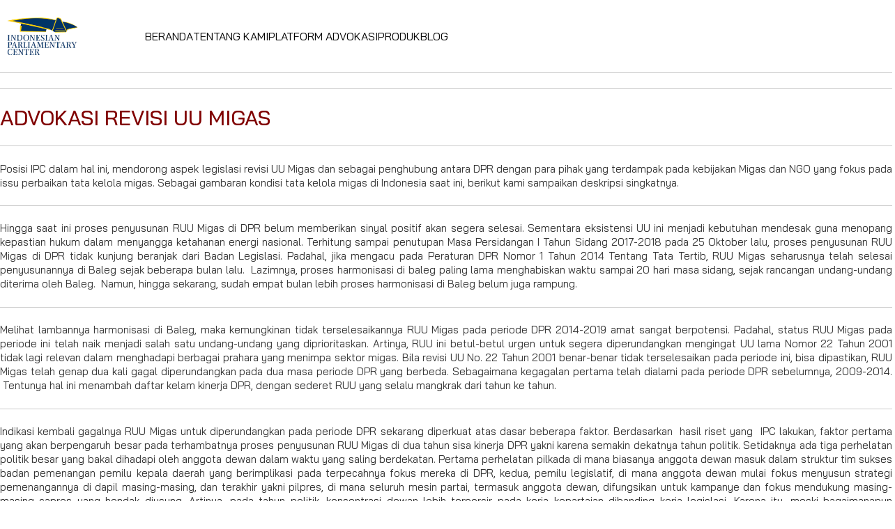

--- FILE ---
content_type: text/html; charset=UTF-8
request_url: https://ipc.or.id/magang-di-dpr-2/
body_size: 23979
content:
<!DOCTYPE html>
<html class="no-js" lang="en-US">
<head>
	<meta charset="UTF-8">
	<meta name="viewport" content="width=device-width, initial-scale=1, minimum-scale=1">

	<link rel="preconnect" href="https://fonts.googleapis.com">
<link rel="preconnect" href="https://fonts.gstatic.com" crossorigin>
<meta name='robots' content='index, follow, max-image-preview:large, max-snippet:-1, max-video-preview:-1' />
	<style>img:is([sizes="auto" i], [sizes^="auto," i]) { contain-intrinsic-size: 3000px 1500px }</style>
	
	<!-- This site is optimized with the Yoast SEO plugin v25.8 - https://yoast.com/wordpress/plugins/seo/ -->
	<title>Isu Sektoral - Indonesian Parliamentary Center</title>
	<link rel="canonical" href="https://ipc.or.id/magang-di-dpr-2/" />
	<meta property="og:locale" content="en_US" />
	<meta property="og:type" content="article" />
	<meta property="og:title" content="Isu Sektoral - Indonesian Parliamentary Center" />
	<meta property="og:description" content="ADVOKASI REVISI UU MIGAS Posisi IPC dalam hal ini, mendorong aspek legislasi revisi UU Migas dan sebagai penghubung antara DPR dengan para pihak yang terdampak pada kebijakan Migas dan NGO yang fokus pada issu perbaikan tata kelola migas. Sebagai gambaran kondisi tata kelola migas di Indonesia saat ini, berikut kami sampaikan deskripsi singkatnya. Hingga saat&hellip;" />
	<meta property="og:url" content="https://ipc.or.id/magang-di-dpr-2/" />
	<meta property="og:site_name" content="Indonesian Parliamentary Center" />
	<meta property="article:modified_time" content="2019-05-30T13:34:49+00:00" />
	<meta name="twitter:card" content="summary_large_image" />
	<meta name="twitter:label1" content="Est. reading time" />
	<meta name="twitter:data1" content="4 minutes" />
	<script type="application/ld+json" class="yoast-schema-graph">{"@context":"https://schema.org","@graph":[{"@type":"WebPage","@id":"https://ipc.or.id/magang-di-dpr-2/","url":"https://ipc.or.id/magang-di-dpr-2/","name":"Isu Sektoral - Indonesian Parliamentary Center","isPartOf":{"@id":"https://ipc.or.id/#website"},"datePublished":"2014-03-17T02:24:54+00:00","dateModified":"2019-05-30T13:34:49+00:00","breadcrumb":{"@id":"https://ipc.or.id/magang-di-dpr-2/#breadcrumb"},"inLanguage":"en-US","potentialAction":[{"@type":"ReadAction","target":["https://ipc.or.id/magang-di-dpr-2/"]}]},{"@type":"BreadcrumbList","@id":"https://ipc.or.id/magang-di-dpr-2/#breadcrumb","itemListElement":[{"@type":"ListItem","position":1,"name":"Home","item":"https://ipc.or.id/"},{"@type":"ListItem","position":2,"name":"Isu Sektoral"}]},{"@type":"WebSite","@id":"https://ipc.or.id/#website","url":"https://ipc.or.id/","name":"Indonesian Parliamentary Center","description":"Untuk Parlemen yang Lebih Efektif","potentialAction":[{"@type":"SearchAction","target":{"@type":"EntryPoint","urlTemplate":"https://ipc.or.id/?s={search_term_string}"},"query-input":{"@type":"PropertyValueSpecification","valueRequired":true,"valueName":"search_term_string"}}],"inLanguage":"en-US"}]}</script>
	<!-- / Yoast SEO plugin. -->


<link rel='dns-prefetch' href='//fonts.googleapis.com' />
<link rel="alternate" type="application/rss+xml" title="Indonesian Parliamentary Center &raquo; Feed" href="https://ipc.or.id/feed/" />
<link rel="alternate" type="application/rss+xml" title="Indonesian Parliamentary Center &raquo; Comments Feed" href="https://ipc.or.id/comments/feed/" />
<link rel="alternate" type="text/calendar" title="Indonesian Parliamentary Center &raquo; iCal Feed" href="https://ipc.or.id/events/?ical=1" />
<link rel="alternate" type="application/rss+xml" title="Indonesian Parliamentary Center &raquo; Isu Sektoral Comments Feed" href="https://ipc.or.id/magang-di-dpr-2/feed/" />
<script type="text/javascript">
/* <![CDATA[ */
window._wpemojiSettings = {"baseUrl":"https:\/\/s.w.org\/images\/core\/emoji\/16.0.1\/72x72\/","ext":".png","svgUrl":"https:\/\/s.w.org\/images\/core\/emoji\/16.0.1\/svg\/","svgExt":".svg","source":{"concatemoji":"https:\/\/ipc.or.id\/wp-includes\/js\/wp-emoji-release.min.js?ver=62f0a8782b590fb9cddc4eac2b6234c5"}};
/*! This file is auto-generated */
!function(s,n){var o,i,e;function c(e){try{var t={supportTests:e,timestamp:(new Date).valueOf()};sessionStorage.setItem(o,JSON.stringify(t))}catch(e){}}function p(e,t,n){e.clearRect(0,0,e.canvas.width,e.canvas.height),e.fillText(t,0,0);var t=new Uint32Array(e.getImageData(0,0,e.canvas.width,e.canvas.height).data),a=(e.clearRect(0,0,e.canvas.width,e.canvas.height),e.fillText(n,0,0),new Uint32Array(e.getImageData(0,0,e.canvas.width,e.canvas.height).data));return t.every(function(e,t){return e===a[t]})}function u(e,t){e.clearRect(0,0,e.canvas.width,e.canvas.height),e.fillText(t,0,0);for(var n=e.getImageData(16,16,1,1),a=0;a<n.data.length;a++)if(0!==n.data[a])return!1;return!0}function f(e,t,n,a){switch(t){case"flag":return n(e,"\ud83c\udff3\ufe0f\u200d\u26a7\ufe0f","\ud83c\udff3\ufe0f\u200b\u26a7\ufe0f")?!1:!n(e,"\ud83c\udde8\ud83c\uddf6","\ud83c\udde8\u200b\ud83c\uddf6")&&!n(e,"\ud83c\udff4\udb40\udc67\udb40\udc62\udb40\udc65\udb40\udc6e\udb40\udc67\udb40\udc7f","\ud83c\udff4\u200b\udb40\udc67\u200b\udb40\udc62\u200b\udb40\udc65\u200b\udb40\udc6e\u200b\udb40\udc67\u200b\udb40\udc7f");case"emoji":return!a(e,"\ud83e\udedf")}return!1}function g(e,t,n,a){var r="undefined"!=typeof WorkerGlobalScope&&self instanceof WorkerGlobalScope?new OffscreenCanvas(300,150):s.createElement("canvas"),o=r.getContext("2d",{willReadFrequently:!0}),i=(o.textBaseline="top",o.font="600 32px Arial",{});return e.forEach(function(e){i[e]=t(o,e,n,a)}),i}function t(e){var t=s.createElement("script");t.src=e,t.defer=!0,s.head.appendChild(t)}"undefined"!=typeof Promise&&(o="wpEmojiSettingsSupports",i=["flag","emoji"],n.supports={everything:!0,everythingExceptFlag:!0},e=new Promise(function(e){s.addEventListener("DOMContentLoaded",e,{once:!0})}),new Promise(function(t){var n=function(){try{var e=JSON.parse(sessionStorage.getItem(o));if("object"==typeof e&&"number"==typeof e.timestamp&&(new Date).valueOf()<e.timestamp+604800&&"object"==typeof e.supportTests)return e.supportTests}catch(e){}return null}();if(!n){if("undefined"!=typeof Worker&&"undefined"!=typeof OffscreenCanvas&&"undefined"!=typeof URL&&URL.createObjectURL&&"undefined"!=typeof Blob)try{var e="postMessage("+g.toString()+"("+[JSON.stringify(i),f.toString(),p.toString(),u.toString()].join(",")+"));",a=new Blob([e],{type:"text/javascript"}),r=new Worker(URL.createObjectURL(a),{name:"wpTestEmojiSupports"});return void(r.onmessage=function(e){c(n=e.data),r.terminate(),t(n)})}catch(e){}c(n=g(i,f,p,u))}t(n)}).then(function(e){for(var t in e)n.supports[t]=e[t],n.supports.everything=n.supports.everything&&n.supports[t],"flag"!==t&&(n.supports.everythingExceptFlag=n.supports.everythingExceptFlag&&n.supports[t]);n.supports.everythingExceptFlag=n.supports.everythingExceptFlag&&!n.supports.flag,n.DOMReady=!1,n.readyCallback=function(){n.DOMReady=!0}}).then(function(){return e}).then(function(){var e;n.supports.everything||(n.readyCallback(),(e=n.source||{}).concatemoji?t(e.concatemoji):e.wpemoji&&e.twemoji&&(t(e.twemoji),t(e.wpemoji)))}))}((window,document),window._wpemojiSettings);
/* ]]> */
</script>

<link rel='stylesheet' id='sbi_styles-css' href='https://ipc.or.id/wp-content/plugins/instagram-feed/css/sbi-styles.min.css?ver=6.9.1' media='all' />
<link rel='stylesheet' id='layerslider-css' href='https://ipc.or.id/wp-content/plugins/LayerSlider/assets/static/layerslider/css/layerslider.css?ver=7.15.1' media='all' />
<style id='wp-emoji-styles-inline-css'>

	img.wp-smiley, img.emoji {
		display: inline !important;
		border: none !important;
		box-shadow: none !important;
		height: 1em !important;
		width: 1em !important;
		margin: 0 0.07em !important;
		vertical-align: -0.1em !important;
		background: none !important;
		padding: 0 !important;
	}
</style>
<link rel='stylesheet' id='wp-block-library-css' href='https://ipc.or.id/wp-includes/css/dist/block-library/style.min.css?ver=62f0a8782b590fb9cddc4eac2b6234c5' media='all' />
<style id='wp-block-library-theme-inline-css'>
.wp-block-audio :where(figcaption){color:#555;font-size:13px;text-align:center}.is-dark-theme .wp-block-audio :where(figcaption){color:#ffffffa6}.wp-block-audio{margin:0 0 1em}.wp-block-code{border:1px solid #ccc;border-radius:4px;font-family:Menlo,Consolas,monaco,monospace;padding:.8em 1em}.wp-block-embed :where(figcaption){color:#555;font-size:13px;text-align:center}.is-dark-theme .wp-block-embed :where(figcaption){color:#ffffffa6}.wp-block-embed{margin:0 0 1em}.blocks-gallery-caption{color:#555;font-size:13px;text-align:center}.is-dark-theme .blocks-gallery-caption{color:#ffffffa6}:root :where(.wp-block-image figcaption){color:#555;font-size:13px;text-align:center}.is-dark-theme :root :where(.wp-block-image figcaption){color:#ffffffa6}.wp-block-image{margin:0 0 1em}.wp-block-pullquote{border-bottom:4px solid;border-top:4px solid;color:currentColor;margin-bottom:1.75em}.wp-block-pullquote cite,.wp-block-pullquote footer,.wp-block-pullquote__citation{color:currentColor;font-size:.8125em;font-style:normal;text-transform:uppercase}.wp-block-quote{border-left:.25em solid;margin:0 0 1.75em;padding-left:1em}.wp-block-quote cite,.wp-block-quote footer{color:currentColor;font-size:.8125em;font-style:normal;position:relative}.wp-block-quote:where(.has-text-align-right){border-left:none;border-right:.25em solid;padding-left:0;padding-right:1em}.wp-block-quote:where(.has-text-align-center){border:none;padding-left:0}.wp-block-quote.is-large,.wp-block-quote.is-style-large,.wp-block-quote:where(.is-style-plain){border:none}.wp-block-search .wp-block-search__label{font-weight:700}.wp-block-search__button{border:1px solid #ccc;padding:.375em .625em}:where(.wp-block-group.has-background){padding:1.25em 2.375em}.wp-block-separator.has-css-opacity{opacity:.4}.wp-block-separator{border:none;border-bottom:2px solid;margin-left:auto;margin-right:auto}.wp-block-separator.has-alpha-channel-opacity{opacity:1}.wp-block-separator:not(.is-style-wide):not(.is-style-dots){width:100px}.wp-block-separator.has-background:not(.is-style-dots){border-bottom:none;height:1px}.wp-block-separator.has-background:not(.is-style-wide):not(.is-style-dots){height:2px}.wp-block-table{margin:0 0 1em}.wp-block-table td,.wp-block-table th{word-break:normal}.wp-block-table :where(figcaption){color:#555;font-size:13px;text-align:center}.is-dark-theme .wp-block-table :where(figcaption){color:#ffffffa6}.wp-block-video :where(figcaption){color:#555;font-size:13px;text-align:center}.is-dark-theme .wp-block-video :where(figcaption){color:#ffffffa6}.wp-block-video{margin:0 0 1em}:root :where(.wp-block-template-part.has-background){margin-bottom:0;margin-top:0;padding:1.25em 2.375em}
</style>
<style id='global-styles-inline-css'>
:root{--wp--preset--aspect-ratio--square: 1;--wp--preset--aspect-ratio--4-3: 4/3;--wp--preset--aspect-ratio--3-4: 3/4;--wp--preset--aspect-ratio--3-2: 3/2;--wp--preset--aspect-ratio--2-3: 2/3;--wp--preset--aspect-ratio--16-9: 16/9;--wp--preset--aspect-ratio--9-16: 9/16;--wp--preset--color--black: #000000;--wp--preset--color--cyan-bluish-gray: #abb8c3;--wp--preset--color--white: #ffffff;--wp--preset--color--pale-pink: #f78da7;--wp--preset--color--vivid-red: #cf2e2e;--wp--preset--color--luminous-vivid-orange: #ff6900;--wp--preset--color--luminous-vivid-amber: #fcb900;--wp--preset--color--light-green-cyan: #7bdcb5;--wp--preset--color--vivid-green-cyan: #00d084;--wp--preset--color--pale-cyan-blue: #8ed1fc;--wp--preset--color--vivid-cyan-blue: #0693e3;--wp--preset--color--vivid-purple: #9b51e0;--wp--preset--color--color-1: var(--k-color-1);--wp--preset--color--color-2: var(--k-color-2);--wp--preset--color--color-3: var(--k-color-3);--wp--preset--color--color-4: var(--k-color-4);--wp--preset--color--color-5: var(--k-color-5);--wp--preset--color--color-6: var(--k-color-6);--wp--preset--color--color-7: var(--k-color-7);--wp--preset--color--color-8: var(--k-color-8);--wp--preset--gradient--vivid-cyan-blue-to-vivid-purple: linear-gradient(135deg,rgba(6,147,227,1) 0%,rgb(155,81,224) 100%);--wp--preset--gradient--light-green-cyan-to-vivid-green-cyan: linear-gradient(135deg,rgb(122,220,180) 0%,rgb(0,208,130) 100%);--wp--preset--gradient--luminous-vivid-amber-to-luminous-vivid-orange: linear-gradient(135deg,rgba(252,185,0,1) 0%,rgba(255,105,0,1) 100%);--wp--preset--gradient--luminous-vivid-orange-to-vivid-red: linear-gradient(135deg,rgba(255,105,0,1) 0%,rgb(207,46,46) 100%);--wp--preset--gradient--very-light-gray-to-cyan-bluish-gray: linear-gradient(135deg,rgb(238,238,238) 0%,rgb(169,184,195) 100%);--wp--preset--gradient--cool-to-warm-spectrum: linear-gradient(135deg,rgb(74,234,220) 0%,rgb(151,120,209) 20%,rgb(207,42,186) 40%,rgb(238,44,130) 60%,rgb(251,105,98) 80%,rgb(254,248,76) 100%);--wp--preset--gradient--blush-light-purple: linear-gradient(135deg,rgb(255,206,236) 0%,rgb(152,150,240) 100%);--wp--preset--gradient--blush-bordeaux: linear-gradient(135deg,rgb(254,205,165) 0%,rgb(254,45,45) 50%,rgb(107,0,62) 100%);--wp--preset--gradient--luminous-dusk: linear-gradient(135deg,rgb(255,203,112) 0%,rgb(199,81,192) 50%,rgb(65,88,208) 100%);--wp--preset--gradient--pale-ocean: linear-gradient(135deg,rgb(255,245,203) 0%,rgb(182,227,212) 50%,rgb(51,167,181) 100%);--wp--preset--gradient--electric-grass: linear-gradient(135deg,rgb(202,248,128) 0%,rgb(113,206,126) 100%);--wp--preset--gradient--midnight: linear-gradient(135deg,rgb(2,3,129) 0%,rgb(40,116,252) 100%);--wp--preset--font-size--small: 13px;--wp--preset--font-size--medium: 20px;--wp--preset--font-size--large: 36px;--wp--preset--font-size--x-large: 42px;--wp--preset--spacing--20: min(1.129vw, calc(var(--k-block-spacing-base) / 2));--wp--preset--spacing--30: min(1.736vw, calc(var(--k-block-spacing-base) / 1.3));--wp--preset--spacing--40: min(2.258vw, var(--k-block-spacing-base));--wp--preset--spacing--50: min(2.935vw, calc(var(--k-block-spacing-base) * 1.3));--wp--preset--spacing--60: min(4.516vw, calc(var(--k-block-spacing-base) * 2));--wp--preset--spacing--70: min(9.032vw, calc(var(--k-block-spacing-base) * 4));--wp--preset--spacing--80: 5.06rem;--wp--preset--spacing--10: min(0.564vw, calc(var(--k-block-spacing-base) / 4));--wp--preset--shadow--natural: 6px 6px 9px rgba(0, 0, 0, 0.2);--wp--preset--shadow--deep: 12px 12px 50px rgba(0, 0, 0, 0.4);--wp--preset--shadow--sharp: 6px 6px 0px rgba(0, 0, 0, 0.2);--wp--preset--shadow--outlined: 6px 6px 0px -3px rgba(255, 255, 255, 1), 6px 6px rgba(0, 0, 0, 1);--wp--preset--shadow--crisp: 6px 6px 0px rgba(0, 0, 0, 1);}:root { --wp--style--global--content-size: var(--k-container-max-width);--wp--style--global--wide-size: calc(var(--k-container-max-width) + var(--k-wide-align-offset) * 2); }:where(body) { margin: 0; }.wp-site-blocks > .alignleft { float: left; margin-right: 2em; }.wp-site-blocks > .alignright { float: right; margin-left: 2em; }.wp-site-blocks > .aligncenter { justify-content: center; margin-left: auto; margin-right: auto; }:where(.wp-site-blocks) > * { margin-block-start: 24px; margin-block-end: 0; }:where(.wp-site-blocks) > :first-child { margin-block-start: 0; }:where(.wp-site-blocks) > :last-child { margin-block-end: 0; }:root { --wp--style--block-gap: 24px; }:root :where(.is-layout-flow) > :first-child{margin-block-start: 0;}:root :where(.is-layout-flow) > :last-child{margin-block-end: 0;}:root :where(.is-layout-flow) > *{margin-block-start: 24px;margin-block-end: 0;}:root :where(.is-layout-constrained) > :first-child{margin-block-start: 0;}:root :where(.is-layout-constrained) > :last-child{margin-block-end: 0;}:root :where(.is-layout-constrained) > *{margin-block-start: 24px;margin-block-end: 0;}:root :where(.is-layout-flex){gap: 24px;}:root :where(.is-layout-grid){gap: 24px;}.is-layout-flow > .alignleft{float: left;margin-inline-start: 0;margin-inline-end: 2em;}.is-layout-flow > .alignright{float: right;margin-inline-start: 2em;margin-inline-end: 0;}.is-layout-flow > .aligncenter{margin-left: auto !important;margin-right: auto !important;}.is-layout-constrained > .alignleft{float: left;margin-inline-start: 0;margin-inline-end: 2em;}.is-layout-constrained > .alignright{float: right;margin-inline-start: 2em;margin-inline-end: 0;}.is-layout-constrained > .aligncenter{margin-left: auto !important;margin-right: auto !important;}.is-layout-constrained > :where(:not(.alignleft):not(.alignright):not(.alignfull)){max-width: var(--wp--style--global--content-size);margin-left: auto !important;margin-right: auto !important;}.is-layout-constrained > .alignwide{max-width: var(--wp--style--global--wide-size);}body .is-layout-flex{display: flex;}.is-layout-flex{flex-wrap: wrap;align-items: center;}.is-layout-flex > :is(*, div){margin: 0;}body .is-layout-grid{display: grid;}.is-layout-grid > :is(*, div){margin: 0;}body{padding-top: 0px;padding-right: 0px;padding-bottom: 0px;padding-left: 0px;}a:where(:not(.wp-element-button)){text-decoration: underline;}:root :where(.wp-element-button, .wp-block-button__link){background-color: #32373c;border-width: 0;color: #fff;font-family: inherit;font-size: inherit;line-height: inherit;padding: calc(0.667em + 2px) calc(1.333em + 2px);text-decoration: none;}.has-black-color{color: var(--wp--preset--color--black) !important;}.has-cyan-bluish-gray-color{color: var(--wp--preset--color--cyan-bluish-gray) !important;}.has-white-color{color: var(--wp--preset--color--white) !important;}.has-pale-pink-color{color: var(--wp--preset--color--pale-pink) !important;}.has-vivid-red-color{color: var(--wp--preset--color--vivid-red) !important;}.has-luminous-vivid-orange-color{color: var(--wp--preset--color--luminous-vivid-orange) !important;}.has-luminous-vivid-amber-color{color: var(--wp--preset--color--luminous-vivid-amber) !important;}.has-light-green-cyan-color{color: var(--wp--preset--color--light-green-cyan) !important;}.has-vivid-green-cyan-color{color: var(--wp--preset--color--vivid-green-cyan) !important;}.has-pale-cyan-blue-color{color: var(--wp--preset--color--pale-cyan-blue) !important;}.has-vivid-cyan-blue-color{color: var(--wp--preset--color--vivid-cyan-blue) !important;}.has-vivid-purple-color{color: var(--wp--preset--color--vivid-purple) !important;}.has-color-1-color{color: var(--wp--preset--color--color-1) !important;}.has-color-2-color{color: var(--wp--preset--color--color-2) !important;}.has-color-3-color{color: var(--wp--preset--color--color-3) !important;}.has-color-4-color{color: var(--wp--preset--color--color-4) !important;}.has-color-5-color{color: var(--wp--preset--color--color-5) !important;}.has-color-6-color{color: var(--wp--preset--color--color-6) !important;}.has-color-7-color{color: var(--wp--preset--color--color-7) !important;}.has-color-8-color{color: var(--wp--preset--color--color-8) !important;}.has-black-background-color{background-color: var(--wp--preset--color--black) !important;}.has-cyan-bluish-gray-background-color{background-color: var(--wp--preset--color--cyan-bluish-gray) !important;}.has-white-background-color{background-color: var(--wp--preset--color--white) !important;}.has-pale-pink-background-color{background-color: var(--wp--preset--color--pale-pink) !important;}.has-vivid-red-background-color{background-color: var(--wp--preset--color--vivid-red) !important;}.has-luminous-vivid-orange-background-color{background-color: var(--wp--preset--color--luminous-vivid-orange) !important;}.has-luminous-vivid-amber-background-color{background-color: var(--wp--preset--color--luminous-vivid-amber) !important;}.has-light-green-cyan-background-color{background-color: var(--wp--preset--color--light-green-cyan) !important;}.has-vivid-green-cyan-background-color{background-color: var(--wp--preset--color--vivid-green-cyan) !important;}.has-pale-cyan-blue-background-color{background-color: var(--wp--preset--color--pale-cyan-blue) !important;}.has-vivid-cyan-blue-background-color{background-color: var(--wp--preset--color--vivid-cyan-blue) !important;}.has-vivid-purple-background-color{background-color: var(--wp--preset--color--vivid-purple) !important;}.has-color-1-background-color{background-color: var(--wp--preset--color--color-1) !important;}.has-color-2-background-color{background-color: var(--wp--preset--color--color-2) !important;}.has-color-3-background-color{background-color: var(--wp--preset--color--color-3) !important;}.has-color-4-background-color{background-color: var(--wp--preset--color--color-4) !important;}.has-color-5-background-color{background-color: var(--wp--preset--color--color-5) !important;}.has-color-6-background-color{background-color: var(--wp--preset--color--color-6) !important;}.has-color-7-background-color{background-color: var(--wp--preset--color--color-7) !important;}.has-color-8-background-color{background-color: var(--wp--preset--color--color-8) !important;}.has-black-border-color{border-color: var(--wp--preset--color--black) !important;}.has-cyan-bluish-gray-border-color{border-color: var(--wp--preset--color--cyan-bluish-gray) !important;}.has-white-border-color{border-color: var(--wp--preset--color--white) !important;}.has-pale-pink-border-color{border-color: var(--wp--preset--color--pale-pink) !important;}.has-vivid-red-border-color{border-color: var(--wp--preset--color--vivid-red) !important;}.has-luminous-vivid-orange-border-color{border-color: var(--wp--preset--color--luminous-vivid-orange) !important;}.has-luminous-vivid-amber-border-color{border-color: var(--wp--preset--color--luminous-vivid-amber) !important;}.has-light-green-cyan-border-color{border-color: var(--wp--preset--color--light-green-cyan) !important;}.has-vivid-green-cyan-border-color{border-color: var(--wp--preset--color--vivid-green-cyan) !important;}.has-pale-cyan-blue-border-color{border-color: var(--wp--preset--color--pale-cyan-blue) !important;}.has-vivid-cyan-blue-border-color{border-color: var(--wp--preset--color--vivid-cyan-blue) !important;}.has-vivid-purple-border-color{border-color: var(--wp--preset--color--vivid-purple) !important;}.has-color-1-border-color{border-color: var(--wp--preset--color--color-1) !important;}.has-color-2-border-color{border-color: var(--wp--preset--color--color-2) !important;}.has-color-3-border-color{border-color: var(--wp--preset--color--color-3) !important;}.has-color-4-border-color{border-color: var(--wp--preset--color--color-4) !important;}.has-color-5-border-color{border-color: var(--wp--preset--color--color-5) !important;}.has-color-6-border-color{border-color: var(--wp--preset--color--color-6) !important;}.has-color-7-border-color{border-color: var(--wp--preset--color--color-7) !important;}.has-color-8-border-color{border-color: var(--wp--preset--color--color-8) !important;}.has-vivid-cyan-blue-to-vivid-purple-gradient-background{background: var(--wp--preset--gradient--vivid-cyan-blue-to-vivid-purple) !important;}.has-light-green-cyan-to-vivid-green-cyan-gradient-background{background: var(--wp--preset--gradient--light-green-cyan-to-vivid-green-cyan) !important;}.has-luminous-vivid-amber-to-luminous-vivid-orange-gradient-background{background: var(--wp--preset--gradient--luminous-vivid-amber-to-luminous-vivid-orange) !important;}.has-luminous-vivid-orange-to-vivid-red-gradient-background{background: var(--wp--preset--gradient--luminous-vivid-orange-to-vivid-red) !important;}.has-very-light-gray-to-cyan-bluish-gray-gradient-background{background: var(--wp--preset--gradient--very-light-gray-to-cyan-bluish-gray) !important;}.has-cool-to-warm-spectrum-gradient-background{background: var(--wp--preset--gradient--cool-to-warm-spectrum) !important;}.has-blush-light-purple-gradient-background{background: var(--wp--preset--gradient--blush-light-purple) !important;}.has-blush-bordeaux-gradient-background{background: var(--wp--preset--gradient--blush-bordeaux) !important;}.has-luminous-dusk-gradient-background{background: var(--wp--preset--gradient--luminous-dusk) !important;}.has-pale-ocean-gradient-background{background: var(--wp--preset--gradient--pale-ocean) !important;}.has-electric-grass-gradient-background{background: var(--wp--preset--gradient--electric-grass) !important;}.has-midnight-gradient-background{background: var(--wp--preset--gradient--midnight) !important;}.has-small-font-size{font-size: var(--wp--preset--font-size--small) !important;}.has-medium-font-size{font-size: var(--wp--preset--font-size--medium) !important;}.has-large-font-size{font-size: var(--wp--preset--font-size--large) !important;}.has-x-large-font-size{font-size: var(--wp--preset--font-size--x-large) !important;}
:root :where(.wp-block-pullquote){font-size: 1.5em;line-height: 1.6;}
</style>
<link rel='stylesheet' id='contact-form-7-css' href='https://ipc.or.id/wp-content/plugins/contact-form-7/includes/css/styles.css?ver=6.1.1' media='all' />
<link rel='stylesheet' id='kalium-theme-bootstrap-css' href='https://ipc.or.id/wp-content/themes/kalium/assets/css/bootstrap.min.css?ver=4.2.5.1755258847' media='all' />
<link rel='stylesheet' id='kalium-theme-base-css' href='https://ipc.or.id/wp-content/themes/kalium/assets/css/base.min.css?ver=4.2.5.1755258847' media='all' />
<link rel='stylesheet' id='kalium-theme-portfolio-css' href='https://ipc.or.id/wp-content/themes/kalium/assets/css/portfolio.min.css?ver=4.2.5.1755258847' media='all' />
<link rel='stylesheet' id='kalium-theme-wpbakery-css' href='https://ipc.or.id/wp-content/themes/kalium/assets/css/wpbakery.min.css?ver=4.2.5.1755258847' media='all' />
<link rel='stylesheet' id='kalium-theme-icons-default-css' href='https://ipc.or.id/wp-content/themes/kalium/assets/icons/main.min.css?ver=4.2.5.1755258847' media='all' />
<link rel='stylesheet' id='kalium-theme-style-css' href='https://ipc.or.id/wp-content/themes/kalium/style.css?ver=4.2.5.1755258847' media='all' />
<link rel='stylesheet' id='kalium-child-css' href='https://ipc.or.id/wp-content/themes/kalium-child/style.css?ver=62f0a8782b590fb9cddc4eac2b6234c5' media='all' />
<link rel='stylesheet' id='typolab-bai-jamjuree-font-2-css' href='https://fonts.googleapis.com/css2?family=Bai+Jamjuree%3Awght%40400%3B500%3B600&#038;display=swap&#038;ver=4.2.5' media='all' />
<script type="text/javascript">
/* <![CDATA[ */
/**
 * @package kalium
 * @version 4.2.5
 * @author  Laborator
 * @see     {@link https://kaliumtheme.com}
 * @build   1755258635
 */
!function(){"use strict";const n="kalium",o=`dataLayer${(n=>{const o="0123456789abcdef";let t="";for(let a=0;a<n;a++){const n=Math.floor(16*Math.random());t+=o.charAt(n)}return t})(6)}`;window[o]=window[o]||[],window[n]=function(){window[o].push(arguments)},window.labThemeAPI=n,window.labThemeDataLayer=o}();

/* ]]> */
</script>
<script type="text/javascript">
/* <![CDATA[ */
var ajaxurl = ajaxurl || "https:\/\/ipc.or.id\/wp-admin\/admin-ajax.php";
/* ]]> */
</script>
	<script>
		document.addEventListener("load",(function(e){if("loading"===document.readyState&&"IMG"===e.target.tagName&&e.target.complete){var t=e.target.parentElement;"PICTURE"===t.tagName&&(t=t.parentElement),t.classList.contains("image-placeholder")&&t.classList.add("loaded")}}),!0);
	</script>
	<script>window.wpb_disable_full_width_row_js = true</script><script type="text/javascript">
/* <![CDATA[ */
kalium( 'set', 'mediaPlayer', {"handler":"kalium-videojs","options":{"autoplay":"no","loop":null,"skin":"minimal","useDefaultYouTubePlayer":null,"libraryLoadStrategy":"viewport"}} );
/* ]]> */
</script>

<style data-font-appearance-settings>body {
	--k-body-font-size: 15px;
}
h1, .h1 {
	--k-font-size: 39px;
}
h2, .h2 {
	--k-font-size: 32px;
}
h3, .h3 {
	--k-font-size: 26px;
}
h4, .h4 {
	--k-font-size: 19px;
}
h5, .h5 {
	--k-font-size: 15px;
}
h6, .h6 {
	--k-font-size: 13px;
}
.site-header .top-header-bar {
	font-size: 14px;
}</style><style data-base-selectors>body {--k-body-font-family:"Bai Jamjuree";--k-font-style:normal;--k-font-weight:normal}</style>
<style data-custom-selectors>p {font-size:15px;line-height:1.33333333em}b, strong {font-family:"Bai Jamjuree";font-style:normal;font-weight:500}.site-header .top-header-bar {font-size:13px;line-height:1.33333333em}:is(.button, [type=button], [type=submit], .elementor-button), .button-size-xsmall, .button-size-small, .button-size-large, .button-size-xlarge, .button {font-family:"Bai Jamjuree";font-style:normal;font-weight:500;text-transform:uppercase;--k-font-family:"Bai Jamjuree";--k-font-style:normal;--k-font-weight:500;--k-text-transform:uppercase}.blog-posts .post-item .post-details .post-title, .wpb_wrapper .lab-blog-posts .blog-post-entry .blog-post-content-container .blog-post-title {font-size:24px}.section-title :is(h1, h2, h3, h4, h5, h6), .search-results-info :is(h1, h2, h3, h4, h5, h6), .shop-heading .page-title:is(h1, h2, h3, h4, h5, h6) {font-size:26px}.site-header .header-block {text-transform:uppercase;font-size:16px}.mobile-menu {font-size:19px}.single-post .adjacent-post-link__text-primary {font-family:"Bai Jamjuree";font-style:normal;font-weight:normal;font-size:19px}.kalium-wpb-blog-posts .blog-posts .post-item .post-details .post-title {font-size:18px}.labeled-input-row label, .labeled-textarea-row label {font-family:"Bai Jamjuree";font-style:normal;font-weight:500}.page-title {font-family:"Bai Jamjuree";font-style:normal;font-weight:500;font-size:51px}@media screen and (max-width:768px) {.page-title {font-size:32px}}.welcome-title {font-family:"Bai Jamjuree";font-style:normal;font-weight:500;font-size:32px}@media screen and (max-width:768px) {.welcome-title {font-size:18px}}</style>
<style data-inline-style="theme-vars">:root {--k-content-width: 1140px;}</style>
<script type="text/javascript" src="https://ipc.or.id/wp-includes/js/jquery/jquery.min.js?ver=3.7.1" id="jquery-core-js"></script>
<script type="text/javascript" src="https://ipc.or.id/wp-includes/js/jquery/jquery-migrate.min.js?ver=3.4.1" id="jquery-migrate-js"></script>
<script type="text/javascript" src="//ipc.or.id/wp-content/plugins/revslider/sr6/assets/js/rbtools.min.js?ver=6.7.36" defer async id="tp-tools-js"></script>
<script type="text/javascript" src="//ipc.or.id/wp-content/plugins/revslider/sr6/assets/js/rs6.min.js?ver=6.7.36" defer async id="revmin-js"></script>
<script></script><meta name="generator" content="Powered by LayerSlider 7.15.1 - Build Heros, Sliders, and Popups. Create Animations and Beautiful, Rich Web Content as Easy as Never Before on WordPress." />
<!-- LayerSlider updates and docs at: https://layerslider.com -->
<link rel="https://api.w.org/" href="https://ipc.or.id/wp-json/" /><link rel="alternate" title="JSON" type="application/json" href="https://ipc.or.id/wp-json/wp/v2/pages/454" /><link rel="EditURI" type="application/rsd+xml" title="RSD" href="https://ipc.or.id/xmlrpc.php?rsd" />

<link rel='shortlink' href='https://ipc.or.id/?p=454' />
<link rel="alternate" title="oEmbed (JSON)" type="application/json+oembed" href="https://ipc.or.id/wp-json/oembed/1.0/embed?url=https%3A%2F%2Fipc.or.id%2Fmagang-di-dpr-2%2F" />
<link rel="alternate" title="oEmbed (XML)" type="text/xml+oembed" href="https://ipc.or.id/wp-json/oembed/1.0/embed?url=https%3A%2F%2Fipc.or.id%2Fmagang-di-dpr-2%2F&#038;format=xml" />
<meta name="tec-api-version" content="v1"><meta name="tec-api-origin" content="https://ipc.or.id"><link rel="alternate" href="https://ipc.or.id/wp-json/tribe/events/v1/" /><script type="text/javascript">
/* <![CDATA[ */
kalium( 'set', 'assetsUrl', 'https://ipc.or.id/wp-content/themes/kalium/assets/' );
kalium( 'set', 'lightboxSettings', {"colorScheme":"light","backdropImage":false,"captions":true,"fullscreen":true,"download":null,"counter":true,"hideControls":3000,"thumbnails":true,"collapseThumbnails":true,"autoplay":true,"autoplayInterval":5000,"zoom":true,"zoomScale":null,"videoAutoplay":true} );
kalium( 'set', 'mobileMenuBreakpoint', 768 );
kalium( 'set', 'debugMode', false );
/* ]]> */
</script>
<style data-inline-style="mobile-menu-breakpoint">@media (min-width: 769px) {.mobile-menu,.mobile-menu-close,.mobile-menu-overlay,.header-block .header-block__item--mobile-menu-toggle {display: none;}}@media (max-width: 768px) {.header-block .header-block__item--standard-menu {display: none;}}</style>
<style id="theme-custom-css">.main-header.menu-type-standard-menu .standard-menu-container div.menu>ul>li+li, .main-header.menu-type-standard-menu .standard-menu-container ul.menu>li+li {     margin-left: 25px;}.main-header.menu-type-standard-menu .standard-menu-container.menu-skin-main div.menu > ul > li > a, .main-header.menu-type-standard-menu .standard-menu-container.menu-skin-main ul.menu > li > a {     color: #222;}.labeled-textarea-row textarea {     line-height: 1.5;     color: #222;}.labeled-input-row label, .labeled-textarea-row label {     color: #333;} input[type=checkbox], input[type=radio] {     background: #f7f6f2;     border-top: 1px solid #eae9e4;     border-left: 1px solid #eae9e4;}.site-footer a:after, .wrapper a:after {     height: 2px;}.tp-mask-wrap a:after {    background-color: transparent;}.testimonials-image img {    width: 100px;}.welcome-box {padding: 35px 0;}.services-home {padding: 35px 0;} .services-image img {     max-width: 75px;}.wpb_wrapper .lab-blog-posts.posts-layout-left .blog-post-entry {     border: none;}.wpb_wrapper .lab-blog-posts.posts-layout-left .blog-post-entry .blog-post-content-container, .wpb_wrapper .lab-blog-posts.posts-layout-left .blog-post-entry .blog-post-image {     vertical-align: middle;}.wpb_wrapper .lab-blog-posts .blog-post-entry .blog-post-content-container {     padding: 15px 30px;}.more-link {     border: none;     position: absolute;     top: 0px;     right: 0px;     min-width: auto;}.show-more .reveal-button {     min-width: auto;     border: none;}.more-link .show-more {     padding:0px;     margin: 0px;}.more-link .show-more .reveal-button a {     width: auto;     border-bottom: 2px solid #c0302e;     padding: 4px 0px;}.more-link .show-more .reveal-button a:before {     content: "»";     margin-left: 10px;     float: right;     line-height : 1 }.wpb_wrapper .lab-blog-posts .blog-post-entry .blog-post-image a .hover-display {     background-color: transparent;}.wpb_wrapper .lab-blog-posts .blog-post-entry .blog-post-image a .hover-display i {     display: none;}.wpb_wrapper .lab-blog-posts.posts-layout-left .blog-post-entry .blog-post-image img {     filter: grayscale(0%);     transition: filter 0.2s ease-in-out;}.wpb_wrapper .lab-blog-posts.posts-layout-left .blog-post-entry:hover .blog-post-image img {     filter: grayscale(100%);}.show-more .reveal-button a {     color: #c0302e;     font-size: 18px;     font-weight: 500;}.show-more .reveal-button a:hover {     color: #c0302e;}.widget-area--skin-background-fill .widget {     background-color: #f1ede7;}.widget.widget_product_search .search-bar input[name="s"], .widget.widget_search .search-bar input[name="s"] {     background-color: #f1ede7;}.post-navigation a i, .post-navigation a strong {     color: #333;}.single-post .comment-form {     margin: 0px;}.post-navigation {     border-top: 2px dotted #EEE;     padding: 20px 0;}.single-post .post .post-tags a {     background-color: #f1ede7;}.post-navigation--label em, .post-navigation--label strong {     top: auto;     opacity: 1;}.post-author {     border-top: 2px dotted #EEE;     padding-top: 30px;}.author-info--alignment-bottom.single-post--has-author-info.single-post .post .post-author .author-info--image a {     width: 100px;}.single-post .post .author-info--details .author-name, .single-post .post .post-meta a {     color: #000;}.header-absolute.single-post .post--full-width-image.format-quote .post-image {     box-shadow: inset rgba(0, 0, 0, 0.5) 0px -5px 25px -15px, inset rgba(0, 0, 0, 0.5) 0px -25px 125px -75px;     background-color: #f7f6f2;}.single-post .post-comments {     background-color: #f7f6f2;     box-shadow: inset rgba(0, 0, 0, 0.5) 0px 5px 25px -15px, inset rgba(0, 0, 0, 0.5) 0px 25px 125px -75px;}.single-post .post .post-navigation {     margin-bottom: 0px;}p.labeled-textarea-row.comment-form-comment, .single-post .comment-form>p {     background: #f7f6f2;     padding: 5px 15px;     border-top: 1px solid #eae9e4;     border-left: 1px solid #eae9e4;}.comment-form-comment {     margin-top: 20px;}.single-post .comment-form>p.logged-in-as {     background: transparent;     margin: 0px;     padding: 0px;     border: none;}.single-post .comment-form>p.form-submit {     padding: 0px;     background: transparent;     margin-top: 0px;     border: none;}.single-post .comment-form>p.comment-form-url {     border-right: none;}.practice-areas ul {     padding-left: 0px;}.practice-areas ul li {     line-height: 35px;     border-bottom: 1px solid rgba(0,0,0,0.1);     list-style-position: inside;     list-style-type: upper-roman;}.signature {     width: 150px;}.wpb-js-composer .service-list.vc_tta-color-white.vc_tta-style-flat .vc_tta-tab{     list-style-type: none;}.wpb-js-composer .service-list.vc_tta.vc_general .vc_tta-tab>a {     padding: 14px 20px;     display: block;}.service-list .vc_tta-panel-body {  padding-left: 35px !important;}.wpb-js-composer .service-list.vc_tta-color-white.vc_tta-style-flat .vc_tta-panel .vc_tta-panel-heading,.wpb-js-composer .service-list.vc_tta-color-white.vc_tta-style-flat .vc_tta-tab>a {     background-color: #f1ede7;     color: #000;     border: none;}.wpb-js-composer .service-list.vc_tta-color-white.vc_tta-style-flat .vc_tta-panel.vc_active .vc_tta-panel-title>a,.wpb-js-composer .service-list.vc_tta-color-white.vc_tta-style-flat .vc_tta-panel .vc_tta-panel-title>a,.wpb-js-composer .service-list.vc_tta-color-white.vc_tta-style-flat .vc_tta-tab.vc_active>a {     background-color: #f1ede7;     color: #000;}.wpb-js-composer .service-list.vc_tta-color-white.vc_tta-style-flat .vc_tta-tab.vc_active>a span {     border-bottom: 2px solid #c0302e;}.wpb-js-composer .service-list.vc_tta-color-white.vc_tta-style-flat .vc_tta-tab.vc_active:after {     left: 100%;     top: 50%;     border: solid transparent;     content: " ";     height: 0;     width: 0;     position: absolute;     pointer-events: none;     border-left-color: #f1ede7;     border-width: 10px;     margin-top: -10px;}.wpb-js-composer .service-list.vc_tta-color-white.vc_tta-style-flat .vc_tta-panel .vc_tta-panel-heading:focus, .wpb-js-composer .service-list.vc_tta-color-white.vc_tta-style-flat .vc_tta-panel .vc_tta-panel-heading:hover,.wpb-js-composer .service-list.vc_tta-color-white.vc_tta-style-flat .vc_tta-tabs-list .vc_tta-tab>a:hover {     background-color: #e8e5e1;}.contact-form .form-group.labeled-input-row, .form-group.labeled-textarea-row {     padding: 5px 15px;     background: #f7f6f2;     border-top: 1px solid #eae9e4;     border-left: 1px solid #eae9e4;}.contact-form-privacy-policy {     background: transparent;     padding: 0px;}.labeled-input-row label, .labeled-input-row input, .labeled-textarea-row label {     border-bottom: none;}.labeled-textarea-row textarea {     background: none;}.wpb_wrapper .lab-contact-form {     padding-top: 30px;} html input:-webkit-autofill {     -webkit-box-shadow: 0 0 0 1000px #eae9e4 inset;     -moz-box-shadow: 0 0 0 1000px #eae9e4 inset;     box-shadow: 0 0 0 1000px #eae9e4 inset;} footer.site-footer {     background: url(https://demo-content.kaliumtheme.com/law/wp-content/uploads/2018/10/footer-law.png) no-repeat 105% 140%;     background-size: 477px auto;     border-top: 1px solid #eae9e4;     background-color: #f7f6f2 !important;}.site-footer .footer-bottom { background-color: #FFF;     border-top: 1px solid #eae9e4;}.site-footer .footer-bottom-content {     padding: 15px 0;     border: none;}.site-footer hr {     display: none;}.wpb-js-composer .vc_tta-tabs.vc_tta-has-pagination .vc_pagination {    margin-top: 10px !important;    margin-bottom: 10px !important;}@media screen and (max-width: 768px){.mobile-menu-wrapper .mobile-menu-container .search-form label {    color: #747474;} .wpb_wrapper .lab-blog-posts.posts-layout-left .blog-post-entry .blog-post-content-container, .wpb_wrapper .lab-blog-posts.posts-layout-left .blog-post-entry .blog-post-image {padding-left: 0px;} .more-link {     border: none;     position: relative;     min-width: auto; text-align: left;} .show-more .reveal-button {     min-width: auto;     border: none;} .more-link .show-more {     padding:0px; margin-bottom: 20px;} .more-link .show-more .reveal-button a:before {     content: "»";     margin-left: 10px;     float: none;     line-height : 1 }.welcome-box {padding: 0;}.services-home {padding: 0;} .wpb_wrapper .lab-blog-posts {    margin-bottom: 0px;}.more-link .show-more {margin-bottom: 35px;}.logos-holder .client-logos-col {    width: 50% !important;}.wpb-js-composer .service-list.vc_tta.vc_general .vc_tta-panel-title>a:after {    background-color: transparent;}.wpb-js-composer .service-list.vc_tta.vc_general .vc_tta-panel.vc_active .vc_tta-panel-body {padding: 0px;}.service-list .vc_tta-panel-body {padding: 15px !important;}.practice-areas-accordion {padding: 35px 0;}.post-navigation a {width: 30%;}.single-post .post-comments:before {right: 5%;}footer.site-footer {    background-position: 145% 90%;    background-size: 350px auto; }}</style><meta name="generator" content="Powered by WPBakery Page Builder - drag and drop page builder for WordPress."/>
<meta name="generator" content="Powered by Slider Revolution 6.7.36 - responsive, Mobile-Friendly Slider Plugin for WordPress with comfortable drag and drop interface." />
<style data-inline-style="color-vars">:root {--k-color-1: #c0302e;--k-color-1-rgb: 192, 48, 46;--k-color-2: #ad2b29;--k-color-2-rgb: 173, 43, 41;--k-color-4: #000000;--k-color-4-rgb: 0, 0, 0;--k-color-5: #eae9e4;--k-color-5-rgb: 234, 233, 228;--k-color-6: #f7f6f2;--k-color-6-rgb: 247, 246, 242;--k-color-7: #ffffff;--k-color-7-rgb: 255, 255, 255;--k-color-8: #f1ede7;--k-color-8-rgb: 241, 237, 231;--k-color-8-alt: #d9d5d0;--k-color-8-alt-rgb: 217, 213, 208;--k-overlay-bg: rgba(0,0,0,0.70);--k-overlay-bg-rgb: 0, 0, 0;--k-button-active-bg: #791e1d;--k-button-active-bg-rgb: 121, 30, 29;--k-header-link-hover-color: var(--k-color-4);--k-header-link-hover-color-rgb: var(--k-color-4-rgb);--k-header-link-active-color: #000000;--k-header-link-active-color-rgb: 0, 0, 0;--k-header-menu-trigger-active-color: #fff;--k-header-menu-trigger-active-color-rgb: 255, 255, 255;--k-header-submenu-bg: var(--k-color-1);--k-header-submenu-bg-rgb: var(--k-color-1-rgb);--k-header-ocs-link: #333333;--k-header-ocs-link-rgb: 51, 51, 51;--k-header-ocs-link-active: #000000;--k-header-ocs-link-active-rgb: 0, 0, 0;--k-header-top-bar-bg: #f7f6f2;--k-header-top-bar-bg-rgb: 247, 246, 242;--k-header-top-bar-border: #eae9e4;--k-header-top-bar-border-rgb: 234, 233, 228;--k-header-top-bar-separator: #c7c7c3;--k-header-top-bar-separator-rgb: 199, 199, 195;--k-header-top-bar-link: var(--k-color-1);--k-header-top-bar-link-rgb: var(--k-color-1-rgb);--k-header-top-bar-link-hover: var(--k-color-2);--k-header-top-bar-link-hover-rgb: var(--k-color-2-rgb);--k-header-top-bar-link-active: var(--k-color-2);--k-header-top-bar-link-active-rgb: var(--k-color-2-rgb);--k-header-top-bar-text: var(--k-color-4);--k-header-top-bar-text-rgb: var(--k-color-4-rgb);--k-mobile-menu-link-color: #ffffff;--k-mobile-menu-link-color-rgb: 255, 255, 255;--k-mobile-menu-link-hover-color: var(--k-mobile-menu-link-color);--k-mobile-menu-link-hover-color-rgb: var(--k-mobile-menu-link-color-rgb);--k-mobile-menu-link-active-color: var(--k-mobile-menu-link-hover-color);--k-mobile-menu-link-active-color-rgb: var(--k-mobile-menu-link-hover-color-rgb);--k-mobile-menu-color: var(--k-color-7);--k-mobile-menu-color-rgb: var(--k-color-7-rgb);}</style>
<style data-inline-style="link-style">
/**
 * @package kalium
 * @version 4.2.5
 * @author  Laborator
 * @see     {@link https://kaliumtheme.com}
 * @build   1755258644
 */
:root{--k-ls-enabled:var(--k-on);--k-ls-hovered:var(--k-off);--k-ls-transition-duration:var(--k-transition-duration-1);--k-ls-transition-left-to-right:var(--k-ls-transition-duration), background-position 0s var(--k-ls-transition-duration);--k-ls-color-value:currentColor;--k-ls-color-hover-value:currentColor;--k-ls-transition-value:all var(--k-ls-transition-duration) ease-in-out;--k-ls-line-thickness-value:0.09375em;--k-ls-line-position-value:100%;--k-ls-line-direction-value:0%;--k-ls-line-direction-hover-value:0%;--k-ls-line-width-value:0%;--k-ls-line-width-hover-value:100%}.link-style :is(p>a,strong>a,em>a,li:not([class]) a,.link,.links>a,.all-links a):where(:not(.button)),.link-style>a{--k-ufgfnuw:var(--k-ls-enabled) var(--k-ls-hovered) var(--k-ls-color-hover-value);--k-ufgfnvh:var(--k-ls-enabled) var(--k-ls-color-value);--k-ls-color:var(--k-ufgfnuw, var(--k-ufgfnvh));--k-ufgfnw1:var(--k-ls-enabled) var(--k-ls-transition-value);--k-ls-transition:var(--k-ufgfnw1);--k-ufgfnwn:var(--k-ls-enabled) var(--k-ls-line-thickness-value);--k-ls-line-thickness:var(--k-ufgfnwn);--k-ufgfnxc:var(--k-ls-enabled) var(--k-ls-line-position-value);--k-ls-line-position:var(--k-ufgfnxc);--k-ufgfnxu:var(--k-ls-enabled) var(--k-ls-hovered) var(--k-ls-line-direction-hover-value);--k-ufgfnyr:var(--k-ls-enabled) var(--k-ls-line-direction-value);--k-ls-line-direction:var(--k-ufgfnxu, var(--k-ufgfnyr));--k-ufgfnzo:var(--k-ls-enabled) var(--k-ls-hovered) var(--k-ls-line-width-hover-value);--k-ufgfo01:var(--k-ls-enabled) var(--k-ls-line-width-value);--k-ls-line-width:var(--k-ufgfnzo, var(--k-ufgfo01));--k-ufgfo0x:var(--k-ls-enabled) var(--k-ls-is-outside-in) linear-gradient(90deg, var(--k-ls-color) 0 0) 0% var(--k-ls-line-position)/var(--k-ls-line-width) var(--k-ls-line-thickness) no-repeat, linear-gradient(90deg, var(--k-ls-color) 0 0) 100% var(--k-ls-line-position)/var(--k-ls-line-width) var(--k-ls-line-thickness) no-repeat;--k-ufgfo1t:var(--k-ls-enabled) linear-gradient(90deg, var(--k-ls-color) 0 0) var(--k-ls-line-direction) var(--k-ls-line-position)/var(--k-ls-line-width) var(--k-ls-line-thickness) no-repeat;--k-ls-line-bg:var(--k-ufgfo0x, var(--k-ufgfo1t));background:var(--k-ls-line-bg);transition:var(--k-ls-transition);text-decoration:none}.link-style :is(p>a,strong>a,em>a,li:not([class]) a,.link,.links>a,.all-links a):where(:not(.button)):hover,.link-style-reverse .link-style :is(p>a,strong>a,em>a,li:not([class]) a,.link,.links>a,.all-links a):where(:not(.button)),.link-style-reverse .link-style>a,.link-style>a:hover{--k-ls-hovered:var(--k-on)}.link-style-reverse .link-style :is(p>a,strong>a,em>a,li:not([class]) a,.link,.links>a,.all-links a):where(:not(.button)):hover,.link-style-reverse .link-style>a:hover{--k-ls-hovered:var(--k-off)}</style>
<style data-inline-style="link-style-options">:root {--k-ls-line-thickness-value: 2px;--k-ls-color-hover-value: var(--k-color-1);--k-ls-color-value: var(--k-color-1);--k-ls-color-hover-value-rgb: var(--k-color-1-rgb);--k-ls-color-value-rgb: var(--k-color-1-rgb);}</style>
<style data-inline-style="button-style">:root {--k-button-shadow-color: transparent;--k-button-hover-shadow-color: transparent;--k-button-active-shadow-color: transparent;--k-button-border-radius: 0px;}</style>
<style data-inline-style="form-style">:root {--k-input-placeholder-color: #858585;--k-input-color: var(--k-body-color);--k-input-bg: var(--k-color-6);--k-input-border-color: var(--k-color-5);--k-input-hover-border: #838280;--k-input-focus-border-color: var(--k-link-color);--k-input-border-width: 1px;--k-input-shadow-color: rgba(0,0,0,0.05);--k-input-focus-shadow-color: rgba(192,48,46,0.10);--k-textarea-height: 120px;--k-input-placeholder-color-rgb: 133, 133, 133;--k-input-color-rgb: var(--k-body-color-rgb);--k-input-bg-rgb: var(--k-color-6-rgb);--k-input-border-color-rgb: var(--k-color-5-rgb);--k-input-hover-border-rgb: 131, 130, 128;--k-input-focus-border-color-rgb: var(--k-link-color-rgb);--k-input-shadow-color-rgb: 0, 0, 0;--k-input-focus-shadow-color-rgb: 192, 48, 46;}</style>
<link rel="icon" href="https://ipc.or.id/wp-content/uploads/2025/08/cropped-fav-icon-512x512-1-32x32.png" sizes="32x32" />
<link rel="icon" href="https://ipc.or.id/wp-content/uploads/2025/08/cropped-fav-icon-512x512-1-192x192.png" sizes="192x192" />
<link rel="apple-touch-icon" href="https://ipc.or.id/wp-content/uploads/2025/08/cropped-fav-icon-512x512-1-180x180.png" />
<meta name="msapplication-TileImage" content="https://ipc.or.id/wp-content/uploads/2025/08/cropped-fav-icon-512x512-1-270x270.png" />
<script>function setREVStartSize(e){
			//window.requestAnimationFrame(function() {
				window.RSIW = window.RSIW===undefined ? window.innerWidth : window.RSIW;
				window.RSIH = window.RSIH===undefined ? window.innerHeight : window.RSIH;
				try {
					var pw = document.getElementById(e.c).parentNode.offsetWidth,
						newh;
					pw = pw===0 || isNaN(pw) || (e.l=="fullwidth" || e.layout=="fullwidth") ? window.RSIW : pw;
					e.tabw = e.tabw===undefined ? 0 : parseInt(e.tabw);
					e.thumbw = e.thumbw===undefined ? 0 : parseInt(e.thumbw);
					e.tabh = e.tabh===undefined ? 0 : parseInt(e.tabh);
					e.thumbh = e.thumbh===undefined ? 0 : parseInt(e.thumbh);
					e.tabhide = e.tabhide===undefined ? 0 : parseInt(e.tabhide);
					e.thumbhide = e.thumbhide===undefined ? 0 : parseInt(e.thumbhide);
					e.mh = e.mh===undefined || e.mh=="" || e.mh==="auto" ? 0 : parseInt(e.mh,0);
					if(e.layout==="fullscreen" || e.l==="fullscreen")
						newh = Math.max(e.mh,window.RSIH);
					else{
						e.gw = Array.isArray(e.gw) ? e.gw : [e.gw];
						for (var i in e.rl) if (e.gw[i]===undefined || e.gw[i]===0) e.gw[i] = e.gw[i-1];
						e.gh = e.el===undefined || e.el==="" || (Array.isArray(e.el) && e.el.length==0)? e.gh : e.el;
						e.gh = Array.isArray(e.gh) ? e.gh : [e.gh];
						for (var i in e.rl) if (e.gh[i]===undefined || e.gh[i]===0) e.gh[i] = e.gh[i-1];
											
						var nl = new Array(e.rl.length),
							ix = 0,
							sl;
						e.tabw = e.tabhide>=pw ? 0 : e.tabw;
						e.thumbw = e.thumbhide>=pw ? 0 : e.thumbw;
						e.tabh = e.tabhide>=pw ? 0 : e.tabh;
						e.thumbh = e.thumbhide>=pw ? 0 : e.thumbh;
						for (var i in e.rl) nl[i] = e.rl[i]<window.RSIW ? 0 : e.rl[i];
						sl = nl[0];
						for (var i in nl) if (sl>nl[i] && nl[i]>0) { sl = nl[i]; ix=i;}
						var m = pw>(e.gw[ix]+e.tabw+e.thumbw) ? 1 : (pw-(e.tabw+e.thumbw)) / (e.gw[ix]);
						newh =  (e.gh[ix] * m) + (e.tabh + e.thumbh);
					}
					var el = document.getElementById(e.c);
					if (el!==null && el) el.style.height = newh+"px";
					el = document.getElementById(e.c+"_wrapper");
					if (el!==null && el) {
						el.style.height = newh+"px";
						el.style.display = "block";
					}
				} catch(e){
					console.log("Failure at Presize of Slider:" + e)
				}
			//});
		  };</script>
		<style id="wp-custom-css">
			/* Homepage: Testimonial Images */
.tp-mask-wrap a:after {
  background-color: transparent;
}

/* Homepage: Testimonial Images */
.testimonials-image img {
  max-width: 100px;
}

/* Homepage: Welcome Box Padding */
.welcome-box {
  padding: 35px 0;
}

/* Homepage: Services Padding */
.services-home {
  padding: 35px 0;
}

/* Homepage: Services Retina Image placement */
.services-image img {
  max-width: 75px;
}

/* Homepage: Blog Posts Remove Border and vertical alignment */
.kalium-wpb-blog-posts .post-item {
  align-items: center;
  border: none;
}

/* Homepage: Blog Posts Image Width */
@media (min-width: 992px) {
	.kalium-wpb-blog-posts .blog-posts--list .post-item .post-thumbnail {
		--k-post-item-image-width: 30%;
	}
}

/* Homepage: Blog Posts Title Gap */
.kalium-wpb-blog-posts .blog-posts .post-item .post-details {
  gap: 0;
}

/* Homepage: Blog Posts Spacing */
.kalium-wpb-blog-posts .post-item {
  align-content: center;
}

/* Homepage: Blog Posts See More Button */
.kalium-wpb-blog-posts .load-more--link {
  border: none;
  position: absolute;
  top: 0px;
  right: 0px;
  min-width: auto;
}

/* Homepage: Blog Posts See More Button Border Color */
.kalium-wpb-blog-posts .load-more--link .button {
  width: auto;
  border-bottom: 2px solid var(--k-button-bg);
  padding: 4px 0px;
  background: transparent;
  color: var(--k-button-bg);
  text-transform: unset;
}

/* Homepage: Blog Posts See More Button Arrow */
.kalium-wpb-blog-posts .load-more--link .button:before {
  content: "»";
  margin-left: 10px;
  float: right;
  line-height: 1;
}

/* Homepage: Blog Posts Hover */
.kalium-wpb-blog-posts
  .blog-posts
  .post-item
  .post-thumbnail:hover
  .post-hover {
  display: none;
}

/* Homepage: Blog Posts Hover */
.kalium-wpb-blog-posts .blog-posts .post-item .post-thumbnail a img {
  filter: grayscale(0%);
  transition: filter 0.2s ease-in-out;
}

/* Homepage: Blog Posts Image Filter Hover */
.kalium-wpb-blog-posts .blog-posts .post-item .post-thumbnail a:hover img {
  filter: grayscale(100%);
}


/* Sidebar: Search */
.sidebar .widget_search .search-form,
.sidebar .woocommerce-product-search {
	display: flex;
	gap: 10px;
}

/* Sidebar: Search */
.sidebar .widget_search .search-form label {
	margin: 0;
}

/* Services: Tour Element Color */
.wpb-js-composer
  .service-list.vc_tta-color-white.vc_tta-style-flat
  .vc_tta-tab {
  list-style-type: none;
}

/* Services: Tour Element */
.wpb-js-composer .service-list.vc_tta.vc_general .vc_tta-tab > a {
  padding: 14px 20px;
  display: block;
}

/* Services: Content Padding Left */
.service-list .vc_tta-panel-body {
  padding-left: 35px !important;
}

/* Services: Tour Element Color */
.wpb-js-composer
  .service-list.vc_tta-color-white.vc_tta-style-flat
  .vc_tta-panel
  .vc_tta-panel-heading,
.wpb-js-composer
  .service-list.vc_tta-color-white.vc_tta-style-flat
  .vc_tta-tab
  > a {
  background-color: var(--k-color-8);
  color: var(--k-color-4);
  border: none;
}

/* Services: Tour Element Active Color */
.wpb-js-composer
  .service-list.vc_tta-color-white.vc_tta-style-flat
  .vc_tta-tab.vc_active
  > a
  span {
  border-bottom: 2px solid var(--k-link-color);
}

/* Services: Tour Element Active Arrow */
.wpb-js-composer
  .service-list.vc_tta-color-white.vc_tta-style-flat
  .vc_tta-tab.vc_active:after {
  left: 100%;
  top: 50%;
  border: solid transparent;
  content: " ";
  height: 0;
  width: 0;
  position: absolute;
  pointer-events: none;
  border-left-color: var(--k-color-8);
  border-width: 10px;
  margin-top: -10px;
}

/* Services: Tour Element Hover */
.wpb-js-composer
  .service-list.vc_tta-color-white.vc_tta-style-flat
  .vc_tta-panel
  .vc_tta-panel-heading:focus,
.wpb-js-composer
  .service-list.vc_tta-color-white.vc_tta-style-flat
  .vc_tta-panel
  .vc_tta-panel-heading:hover,
.wpb-js-composer
  .service-list.vc_tta-color-white.vc_tta-style-flat
  .vc_tta-tabs-list
  .vc_tta-tab
  > a:hover {
  background-color: var(--k-color-5);
}

/* About: Practice Areas Spacing */
.practice-areas ul {
  padding-left: 0px;
}

/* About: Practice Areas */
.practice-areas ul li {
  line-height: 35px;
  border-bottom: 1px solid rgba(0, 0, 0, 0.1);
  list-style-position: inside;
  list-style-type: upper-roman;
  padding: 2px 0;
}

/* About Me: Signature */
.signature {
  width: 150px;
}

/* Contact Form: Full width input */
:is(.comment-form, .contact-form)
  .labeled-input-row
  input:not(
    [type="checkbox"],
    [type="radio"],
    [type="submit"],
    [type="button"],
    [class*="labeled-input"]
  ) {
  width: 100% !important;
}

/* Contact Form: Input Colors */
.contact-form .form-group.labeled-input-row,
.form-group.labeled-textarea-row {
  padding: 5px 15px;
  background: var(--k-input-bg);
  border-top: 1px solid var(--k-input-border-color);
  border-left: 1px solid var(--k-input-border-color);
}

/* Contact Form: Input Colors */
.contact-form .form-group {
  background: var(--k-input-bg);
  padding: 5px 15px;
}

/* Contact Form: Privacy Policy background */
.contact-form-privacy-policy {
  background: transparent !important;
  padding: 0px !important;
}

/* Contact Form: Remove Borders */
.labeled-input-row label,
.labeled-input-row input,
.labeled-textarea-row label {
  border-bottom: none;
}

/* Contact Form: Textarea Remove Border */
.labeled-textarea-row textarea {
  background: none !important;
}

/* Contact Form: Flex reset */
.labeled-input-row {
  flex-wrap: unset;
}

/* Pageable Container - pagination margin reduce */
.wpb-js-composer .vc_tta-tabs.vc_tta-has-pagination .vc_pagination {
  margin-top: 10px !important;
  margin-bottom: 10px !important;
}

/* Forms: Textarea */
.labeled-textarea-row textarea {
  line-height: 1.5;
}

/* Blog: Single Post Author Width */
.single-post .entry-author__image {
  max-width: 100px;
  width: 100%;
}

/* Blog: Single Comments Top Margin */
.single-post .comment-form {
  margin: 0px;
}

/* Blog: Single Post Quote Post */
.header-absolute.single-post .post--full-width-image.format-quote .post-image {
  box-shadow: inset rgba(0, 0, 0, 0.5) 0px -5px 25px -15px,
    inset rgba(0, 0, 0, 0.5) 0px -25px 125px -75px;
  background-color: var(--k-color-6);
}

/* Blog: Single Post Comments Background */
.single-post .post-comments {
  background-color: var(--k-color-6);
  box-shadow: inset rgba(0, 0, 0, 0.5) 0px 5px 25px -15px,
    inset rgba(0, 0, 0, 0.5) 0px 25px 125px -75px;
}

/* Comments: Textarea */
.single-post .labeled-input-row,
.single-post .labeled-textarea-row {
  background: var(--k-input-bg);
  padding: 5px 15px;
  border-top: 1px solid var(--k-input-border-color);
  border-left: 1px solid var(--k-input-border-color);
}

/* Blog Comments: Top Margin */
.comment-form-comment {
  margin-top: 20px;
}

/* Footer: Row paragraph margin reset */
.lb-element-footer-container-row-2 .row p {
  margin: 0;
}

/* Footer: Widget list padding */
.lb-element-footer-container-row-1 .widget ul li {
  padding: 4px 0;
}

/* Mobile only CSS */
@media screen and (max-width: 768px) {
  /* Homepage: Blog Posts See More Button */
  .kalium-wpb-blog-posts .load-more--link {
    position: relative;
    margin-bottom: 35px !important;
  }

  /* Homepage: Welcome Box Padding */
  .welcome-box {
    padding: 0;
  }

  /* Homepage: Services Padding */
  .services-home {
    padding: 0;
  }

  /* Homepage: Service Padding (Mobile) */
  .lab-client-logos {
    grid-template-columns: auto auto;
  }

  /* Services: List Background Color */
  .wpb-js-composer
    .service-list.vc_tta.vc_general
    .vc_tta-panel-title
    > a:after {
    background-color: transparent;
  }

  /* Services: Content Remove Padding */
  .wpb-js-composer
    .service-list.vc_tta.vc_general
    .vc_tta-panel.vc_active
    .vc_tta-panel-body {
    padding: 0px;
  }

  /* Services: Content Remove Padding */
  .service-list .vc_tta-panel-body {
    padding: 15px !important;
  }

  /* Practice Areas: Padding */
  .practice-areas-accordion {
    padding: 35px 0;
  }
}
		</style>
		<noscript><style> .wpb_animate_when_almost_visible { opacity: 1; }</style></noscript></head>
<body class="wp-singular page-template-default page page-id-454 wp-embed-responsive wp-theme-kalium wp-child-theme-kalium-child tribe-no-js wpb-js-composer js-comp-ver-8.6.1 vc_responsive link-style-underline-animated">
<div class="mobile-menu mobile-menu--fullscreen">

	<div class="mobile-menu__content"><div class="header-block__item header-block__item--type-content-top lb-element lb-header-legacy_header_content_top lb-header-legacy_header_content_top-25ca000cd5 header-row header-row--justify-left header-row--align-top"><div class="header-block__item header-block__item--type-menu-mobile lb-element lb-header-legacy_header_menu_mobile lb-header-legacy_header_menu_mobile-4e03998681 header-block__item--mobile-menu"><style data-inline-style>.lb-header-legacy_header_menu_mobile-4e03998681 .standard-menu {--k-pill-menu-item-spacing: 25px;--k-menu-item-spacing: 25px;}</style>
<div class="list-nav-menu link-style"><nav class="nav-container-92 link-plain"><ul id="menu-main-menu" class="menu"><li id="menu-item-3340" class="menu-item menu-item-type-post_type menu-item-object-page menu-item-home menu-item-3340"><a href="https://ipc.or.id/"><span class="link">Beranda</span></a></li>
<li id="menu-item-3382" class="menu-item menu-item-type-custom menu-item-object-custom menu-item-has-children menu-item-3382"><a href="#"><span class="link">Tentang Kami</span><span class="dropdown-toggle"><span class="inline-svg-icon kalium-svg-icon-arrow-down"><svg xmlns="http://www.w3.org/2000/svg" viewBox="0 0 16 16"><path fill-rule="evenodd" clip-rule="evenodd" d="M.468 3.512a1 1 0 0 1 1.413.063L8 10.268l6.12-6.693a1 1 0 1 1 1.475 1.35L9.107 12.02a1.5 1.5 0 0 1-2.214 0L.405 4.925a1 1 0 0 1 .063-1.413Z"/></svg></span></span></a>
<ul class="sub-menu">
	<li id="menu-item-3343" class="menu-item menu-item-type-post_type menu-item-object-page menu-item-3343"><a href="https://ipc.or.id/profil/"><span class="link">Profil Lembaga</span></a></li>
	<li id="menu-item-3342" class="menu-item menu-item-type-post_type menu-item-object-page menu-item-3342"><a href="https://ipc.or.id/profil-personil/"><span class="link">Profil Personil</span></a></li>
</ul>
</li>
<li id="menu-item-3347" class="menu-item menu-item-type-custom menu-item-object-custom menu-item-has-children menu-item-3347"><a href="#"><span class="link">Platform Advokasi</span><span class="dropdown-toggle"><span class="inline-svg-icon kalium-svg-icon-arrow-down"><svg xmlns="http://www.w3.org/2000/svg" viewBox="0 0 16 16"><path fill-rule="evenodd" clip-rule="evenodd" d="M.468 3.512a1 1 0 0 1 1.413.063L8 10.268l6.12-6.693a1 1 0 1 1 1.475 1.35L9.107 12.02a1.5 1.5 0 0 1-2.214 0L.405 4.925a1 1 0 0 1 .063-1.413Z"/></svg></span></span></a>
<ul class="sub-menu">
	<li id="menu-item-3354" class="menu-item menu-item-type-post_type menu-item-object-page menu-item-3354"><a href="https://ipc.or.id/parlemen-2/"><span class="link">Parlemen</span></a></li>
	<li id="menu-item-3345" class="menu-item menu-item-type-post_type menu-item-object-page menu-item-3345"><a href="https://ipc.or.id/pendidikan-parlemen/"><span class="link">Partai Politik</span></a></li>
	<li id="menu-item-3346" class="menu-item menu-item-type-post_type menu-item-object-page menu-item-3346"><a href="https://ipc.or.id/kegiatan-lain/"><span class="link">Pemilu</span></a></li>
</ul>
</li>
<li id="menu-item-3349" class="menu-item menu-item-type-custom menu-item-object-custom menu-item-has-children menu-item-3349"><a href="#"><span class="link">Produk</span><span class="dropdown-toggle"><span class="inline-svg-icon kalium-svg-icon-arrow-down"><svg xmlns="http://www.w3.org/2000/svg" viewBox="0 0 16 16"><path fill-rule="evenodd" clip-rule="evenodd" d="M.468 3.512a1 1 0 0 1 1.413.063L8 10.268l6.12-6.693a1 1 0 1 1 1.475 1.35L9.107 12.02a1.5 1.5 0 0 1-2.214 0L.405 4.925a1 1 0 0 1 .063-1.413Z"/></svg></span></span></a>
<ul class="sub-menu">
	<li id="menu-item-3348" class="menu-item menu-item-type-taxonomy menu-item-object-category menu-item-3348"><a href="https://ipc.or.id/berita/opini/"><span class="link">Opini</span></a></li>
	<li id="menu-item-3350" class="menu-item menu-item-type-taxonomy menu-item-object-category menu-item-3350"><a href="https://ipc.or.id/berita/siaran-press/"><span class="link">Siaran Press</span></a></li>
	<li id="menu-item-3351" class="menu-item menu-item-type-taxonomy menu-item-object-category menu-item-3351"><a href="https://ipc.or.id/berita/www-openparliament-id/"><span class="link">Berita</span></a></li>
	<li id="menu-item-3352" class="menu-item menu-item-type-taxonomy menu-item-object-category menu-item-3352"><a href="https://ipc.or.id/berita/produk/"><span class="link">Kajian</span></a></li>
</ul>
</li>
<li id="menu-item-3344" class="menu-item menu-item-type-post_type menu-item-object-page menu-item-3344"><a href="https://ipc.or.id/blog2/"><span class="link">Blog</span></a></li>
</ul></nav></div></div><div class="header-block__item header-block__item--type-search-input lb-element lb-header-legacy_header_search_input lb-header-legacy_header_search_input-f7f2e91ed1">		<form role="search" method="get" class="search-form" action="https://ipc.or.id/">
			<label>
				<i class="kalium-icon-search"></i>
				<input type="search" class="search-field" placeholder="Search site..." value="" name="s" />
			</label>
		</form>
		</div></div></div>
</div>
			<button type="button" aria-label="Close" class="mobile-menu-close">
				<span aria-hidden="true" class="kalium-icon-remove"></span>
			</button>
			<div class="wrapper" id="main-wrapper"><style data-inline-style>.header-block {box-shadow: 0px 0px 0px transparent;}</style>
<script type="text/javascript">
/* <![CDATA[ */
kalium( 'set', 'stickyHeaderOptions', {"type":"autohide","containerElement":".site-header","logoElement":".logo-image","triggerOffset":0,"offset":".top-header-bar","animationOffset":10,"spacer":true,"animateProgressWithScroll":true,"animateDuration":null,"tweenChanges":false,"classes":{"name":"site-header","prefix":"sticky","init":"initialized","fixed":"fixed","absolute":"absolute","spacer":"spacer","active":"active","fullyActive":"fully-active"},"autohide":{"animationType":"fade-slide-top","duration":0.2,"threshold":100},"animateScenes":{"padding":{"name":"padding","selector":".header-block","props":["paddingTop","paddingBottom"],"css":{"default":{"paddingTop":10,"paddingBottom":10}}},"styling":{"name":"style","selector":".header-block","props":["backgroundColor","boxShadow"],"css":{"default":{"backgroundColor":"#ffffff","boxShadow":"0 0 6px 0 rgba(0,0,0,0.19)"}},"data":{"tags":["transparent-header"]}},"resize-logo":{"name":"logo-resize","selector":".logo-image","props":["width","height"],"css":{"default":{"width":110,"height":39}},"data":{"tags":["logo-resize"]}}},"alternateLogos":[],"supportedOn":{"desktop":true,"tablet":true,"mobile":true},"other":{"menuSkin":null}} );
kalium( 'set', 'logoSwitchOnSections', [] );
/* ]]> */
</script>
<style data-inline-style="site-header">.site-header,.sidebar-menu-wrapper {--k-header-padding-top: 25px;--k-header-padding-bottom: 25px;--k-header-elements-spacing: 25px;--k-submenu-radius: 0px;}</style>
<header class="site-header main-header menu-type-standard-menu is-sticky">

	<style data-inline-style="nav-pills">.header-block {--k-pill-bg-hover: var(--k-border-color);--k-pill-color: var(--k-header-link-color);--k-pill-color-hover: var(--k-header-link-hover-color);--k-pill-color-active: var(--k-header-link-active-color);--k-pill-bg-hover-rgb: var(--k-border-color-rgb);--k-pill-color-rgb: var(--k-header-link-color-rgb);--k-pill-color-hover-rgb: var(--k-header-link-hover-color-rgb);--k-pill-color-active-rgb: var(--k-header-link-active-color-rgb);}</style>
<div class="header-block nav-pills">

	
	<div class="header-block__row-container container">

		<div class="header-block__row header-block__row--main">

					<div class="header-block__column header-block__logo header-block--auto-grow">
			<style data-inline-style="site-logo">.header-logo {--k-logo-width: 152px;--k-logo-height: 54px;}</style>
<a class="header-logo logo-image" href="https://ipc.or.id">
			<img src="https://ipc.or.id/wp-content/uploads/2014/03/logo-ipc1.png" class="main-logo" width="283" height="100" alt="Indonesian Parliamentary Center" fetchpriority="high" decoding="async"/>
	</a>
		</div>
				<div class="header-block__column header-block--content-right header-block--align-right">

			<div class="header-block__items-row  header-block__items-row--content-right">
				<div class="header-block__item header-block__item--type-menu lb-element lb-header-legacy_header_menu lb-header-legacy_header_menu-1 header-block__item--standard-menu"><style data-inline-style>.lb-header-legacy_header_menu-1 .standard-menu {--k-pill-menu-item-spacing: 25px;--k-menu-item-spacing: 25px;}</style>
<div class="standard-menu link-style"><nav class="nav-container-main-menu link-plain"><ul id="menu-main-menu-1" class="menu"><li class="menu-item menu-item-type-post_type menu-item-object-page menu-item-home menu-item-3340"><a href="https://ipc.or.id/"><span class="link">Beranda</span></a></li>
<li class="menu-item menu-item-type-custom menu-item-object-custom menu-item-has-children menu-item-3382"><a href="#"><span class="link">Tentang Kami</span></a>
<ul class="sub-menu">
	<li class="menu-item menu-item-type-post_type menu-item-object-page menu-item-3343"><a href="https://ipc.or.id/profil/"><span class="link">Profil Lembaga</span></a></li>
	<li class="menu-item menu-item-type-post_type menu-item-object-page menu-item-3342"><a href="https://ipc.or.id/profil-personil/"><span class="link">Profil Personil</span></a></li>
</ul>
</li>
<li class="menu-item menu-item-type-custom menu-item-object-custom menu-item-has-children menu-item-3347"><a href="#"><span class="link">Platform Advokasi</span></a>
<ul class="sub-menu">
	<li class="menu-item menu-item-type-post_type menu-item-object-page menu-item-3354"><a href="https://ipc.or.id/parlemen-2/"><span class="link">Parlemen</span></a></li>
	<li class="menu-item menu-item-type-post_type menu-item-object-page menu-item-3345"><a href="https://ipc.or.id/pendidikan-parlemen/"><span class="link">Partai Politik</span></a></li>
	<li class="menu-item menu-item-type-post_type menu-item-object-page menu-item-3346"><a href="https://ipc.or.id/kegiatan-lain/"><span class="link">Pemilu</span></a></li>
</ul>
</li>
<li class="menu-item menu-item-type-custom menu-item-object-custom menu-item-has-children menu-item-3349"><a href="#"><span class="link">Produk</span></a>
<ul class="sub-menu">
	<li class="menu-item menu-item-type-taxonomy menu-item-object-category menu-item-3348"><a href="https://ipc.or.id/berita/opini/"><span class="link">Opini</span></a></li>
	<li class="menu-item menu-item-type-taxonomy menu-item-object-category menu-item-3350"><a href="https://ipc.or.id/berita/siaran-press/"><span class="link">Siaran Press</span></a></li>
	<li class="menu-item menu-item-type-taxonomy menu-item-object-category menu-item-3351"><a href="https://ipc.or.id/berita/www-openparliament-id/"><span class="link">Berita</span></a></li>
	<li class="menu-item menu-item-type-taxonomy menu-item-object-category menu-item-3352"><a href="https://ipc.or.id/berita/produk/"><span class="link">Kajian</span></a></li>
</ul>
</li>
<li class="menu-item menu-item-type-post_type menu-item-object-page menu-item-3344"><a href="https://ipc.or.id/blog2/"><span class="link">Blog</span></a></li>
</ul></nav></div></div><div class="header-block__item header-block__item--type-menu-trigger lb-element lb-header-legacy_header_menu_trigger lb-header-legacy_header_menu_trigger-2 header-block__item--mobile-menu-toggle"><div class="standard-toggle-menu standard-toggle-menu--position-start" data-toggle-effect="fade" data-stagger-direction="right" data-toggle-id=""><div class="standard-toggle-menu--col standard-toggle-menu--button">		<button type="button" class="toggle-bars toggle-bars--icon-start" data-action="standard-menu" aria-label="Toggle navigation">
							<span class="toggle-bars__bars">
					<span class="toggle-bars__bar-line toggle-bars__bar-line"></span>
					<span class="toggle-bars__bar-line toggle-bars__bar-line--mid"></span>
					<span class="toggle-bars__bar-line toggle-bars__bar-line"></span>
				</span>
								</button>
		</div></div></div>			</div>

		</div>
		
		</div>

	</div>

	
</div>

</header>
<style data-inline-style="content-wrapper">.has-sidebar .sidebar {--k-h2-color: var(--k-heading-color);--k-link-color: var(--k-color-3);--k-link-hover-color: var(--k-color-2);--k-sidebar-bg: var(--k-color-8);--k-sidebar-radius: 0px 0px 0px 0px;--k-h2-color-rgb: var(--k-heading-color-rgb);--k-link-color-rgb: var(--k-color-3-rgb);--k-link-hover-color-rgb: var(--k-color-2-rgb);--k-sidebar-bg-rgb: var(--k-color-8-rgb);}</style>
		<div class="content-wrapper container-full" data-wrapper-id="page">
				<div class="entry-content link-style container-child">
			<hr /><hr />
<h3 style="text-align: justify;"><span style="color: #800000;"><strong>ADVOKASI REVISI UU MIGAS</strong></span></h3>
<hr />
<p style="text-align: justify;">Posisi IPC dalam hal ini, mendorong aspek legislasi revisi UU Migas dan sebagai penghubung antara DPR dengan para pihak yang terdampak pada kebijakan Migas dan NGO yang fokus pada issu perbaikan tata kelola migas. Sebagai gambaran kondisi tata kelola migas di Indonesia saat ini, berikut kami sampaikan deskripsi singkatnya.</p>
<hr />
<p style="text-align: justify;">Hingga saat ini proses penyusunan RUU Migas di DPR belum memberikan sinyal positif akan segera selesai. Sementara eksistensi UU ini menjadi kebutuhan mendesak guna menopang kepastian hukum dalam menyangga ketahanan energi nasional. Terhitung sampai penutupan Masa Persidangan I Tahun Sidang 2017-2018 pada 25 Oktober lalu, proses penyusunan RUU Migas di DPR tidak kunjung beranjak dari Badan Legislasi. Padahal, jika mengacu pada Peraturan DPR Nomor 1 Tahun 2014 Tentang Tata Tertib, RUU Migas seharusnya telah selesai penyusunannya di Baleg sejak beberapa bulan lalu.  Lazimnya, proses harmonisasi di baleg paling lama menghabiskan waktu sampai 20 hari masa sidang, sejak rancangan undang-undang diterima oleh Baleg.  Namun, hingga sekarang, sudah empat bulan lebih proses harmonisasi di Baleg belum juga rampung.</p>
<hr />
<p style="text-align: justify;">Melihat lambannya harmonisasi di Baleg, maka kemungkinan tidak terselesaikannya RUU Migas pada periode DPR 2014-2019 amat sangat berpotensi. Padahal, status RUU Migas pada periode ini telah naik menjadi salah satu undang-undang yang diprioritaskan. Artinya, RUU ini betul-betul urgen untuk segera diperundangkan mengingat UU lama Nomor 22 Tahun 2001 tidak lagi relevan dalam menghadapi berbagai prahara yang menimpa sektor migas. Bila revisi UU No. 22 Tahun 2001 benar-benar tidak terselesaikan pada periode ini, bisa dipastikan, RUU Migas telah genap dua kali gagal diperundangkan pada dua masa periode DPR yang berbeda. Sebagaimana kegagalan pertama telah dialami pada periode DPR sebelumnya, 2009-2014.  Tentunya hal ini menambah daftar kelam kinerja DPR, dengan sederet RUU yang selalu mangkrak dari tahun ke tahun.</p>
<hr />
<p style="text-align: justify;">Indikasi kembali gagalnya RUU Migas untuk diperundangkan pada periode DPR sekarang diperkuat atas dasar beberapa faktor. Berdasarkan  hasil riset yang  IPC lakukan, faktor pertama yang akan berpengaruh besar pada terhambatnya proses penyusunan RUU Migas di dua tahun sisa kinerja DPR yakni karena semakin dekatnya tahun politik. Setidaknya ada tiga perhelatan politik besar yang bakal dihadapi oleh anggota dewan dalam waktu yang saling berdekatan. Pertama perhelatan pilkada di mana biasanya anggota dewan masuk dalam struktur tim sukses badan pemenangan pemilu kepala daerah yang berimplikasi pada terpecahnya fokus mereka di DPR, kedua, pemilu legislatif, di mana anggota dewan mulai fokus menyusun strategi pemenangannya di dapil masing-masing, dan terakhir yakni pilpres, di mana seluruh mesin partai, termasuk anggota dewan, difungsikan untuk kampanye dan fokus mendukung masing-masing capres yang hendak diusung. Artinya, pada tahun politik, konsentrasi dewan lebih terporsir pada kerja kepartaian dibanding kerja legislasi. Karena itu, meski bagaimanapun pentingnya RUU Migas untuk diselesaikan, jika itu tidak bersentuhan langsung dengan kepentingan dewan, kemungkinan untuk ditinggalkan akan sangat besar.</p>
<div class="inline-related-posts" style="text-align: justify;">
<div class="relatedpost"><hr /></div>
</div>
<p style="text-align: justify;">Faktor kedua yang disinyalir akan menghambat laju RUU Migas adalah soal kompleksitas kepentingan yang saling tarik ulur dalam RUU ini yang belum selesai. Dalam perjalanannya, ada beberapa isu sengit yang hingga sekarang belum juga ditemukan titik terang. Antara lain: pertama, isu penerapan skema kontrak baru <em>gross split,</em> di mana DPR belum setuju untuk memasukannya ke dalam beleid RUU karena menganggap skema yang baru  terlalu banyak dikresi menteri dalam menentukan bagi hasil, kedua, mekanisme pengelolaan hulu dan hilir migas, ketiga, keberadaan Badan Usaha Khusus Migas, keempat, tarik-ulur kepentingan antar stakeholder migas, kelima, holdingisasi, kemudian terakhir, munculnya kekhawatiran para investor akan keterlibatan yang terlampau jauh dari pemerintah dalam mengatur mekanisme pasar. Beberapa kompleksitas ini tentu hanya akan teratasi bila berbagai pihak yang berkepentingan bisa melepaskan ego sektor masing-masing.</p>
<hr />
<p style="text-align: justify;">Selain itu, di samping kedua faktor terpapar di atas, berdasarkan pengakuan Wakil Ketua Komisi VII Dewan Perwakilan Rakyat (DPR), Satya Widya Yudha dalam statementnya di sebuah media, alotnya harmonisasi rancangan undang-undang migas yang saat ini terjadi di baleg juga dipengaruhi oleh kapasitas kerja Baleg yang melebihi wewenang komisi VII sebagai komisi teknis RUU Migas. Menurutnya, di lapangan, Baleg juga ikut terlibat kembali dalam pembahasan hal-hal detail substansial. Padahal, jika mengacu pada tugas dan wewenang saat melakukan pengharmonisasian suatu rancangan undang-undang, Baleg idealnya hanya mematangkan konsep RUU supaya tidak tumpang tindih dengan UU yang lain serta tidak bertolakbelakang dengan UUD 1945. Adapun substansi pembahasan sudah menjadi tugas komisi VII sebagai komisi teknis.</p>
<hr />
<p style="text-align: justify;">Oleh karena itu, dengan melihat beragam masalah dan munculnya potensi tidak terselesaikannya RUU Migas pada periode ini, maka diperlukan dorongan publik, pegiat cso, media, dan siapapun yang memiliki concern pada sektor ini untuk menekan DPR agar segera menyelesaikan pekerjaan rumahnya. Sebab selama ini, riak-riak pembicaraan mengenai RUU Migas seolah-olah tenggelam, sementara cadangan energi kita yang semakin menipis memerlukan aturan baru yang lebih komperehensif. Dan bukankah pembubaran BP Migas oleh MK serta tertangkapnya Kepala SKK Migas, Rudi Rubiandini oleh KPK cukup untuk menjelaskan secara gamblang betapa sektor ini amat mendesak untuk segera direformasi!</p>
<hr />
<p> </p>


<p></p>
		</div>
				</div>
		<footer id="footer" class="site-footer" role="contentinfo">

	<style data-lb-style>.site-footer .lb-element-footer-container-row-cc07cc7d37{border-style: solid none solid none;border-width: 1px 0px 1px 0px;border-color: #eae9e4 transparent #eae9e4 transparent;color: var(--k-footer-color);}@media (max-width: 992px){.site-footer .lb-element-footer-container-row-cc07cc7d37 .row{--k-gutter-y: 20px;}}.site-footer .lb-element-footer-container-row-6a4f664df7{padding-top: 15px;padding-bottom: 15px;color: var(--k-footer-color);}@media (max-width: 992px){.site-footer .lb-element-footer-container-row-6a4f664df7 .row{--k-gutter-y: 20px;}}</style><div class="lb-element lb-element-footer-container-row lb-element-footer-container-row-cc07cc7d37"><div class="container"><div class="row"><div class="lb-element lb-element-column lb-element-column-900ffd7b76 col col-auto-grow col-md-auto-grow col-xl-auto-grow"><div class="lb-element lb-element-footer-sidebar-footer-sidebar-3 lb-element-footer-sidebar-footer-sidebar-3-7047f7dc57 row row-cols-1 row-cols-md-2"><div id="block-16" class="widget widget_block">
<div class="wp-block-group is-layout-constrained wp-block-group-is-layout-constrained"><div class="widget widget_text">			<div class="textwidget"><p><a href="https://ipc.or.id/logo-ipc-vector/" rel="attachment wp-att-1810"><img loading="lazy" decoding="async" class="alignnone wp-image-1810" src="https://ipc.or.id/wp-content/uploads/2019/05/Logo-IPC-vector-1024x273.png" alt="" width="136" height="36" srcset="https://ipc.or.id/wp-content/uploads/2019/05/Logo-IPC-vector-1024x273.png 1024w, https://ipc.or.id/wp-content/uploads/2019/05/Logo-IPC-vector-300x80.png 300w, https://ipc.or.id/wp-content/uploads/2019/05/Logo-IPC-vector-768x205.png 768w, https://ipc.or.id/wp-content/uploads/2019/05/Logo-IPC-vector-1612x430.png 1612w, https://ipc.or.id/wp-content/uploads/2019/05/Logo-IPC-vector-1116x297.png 1116w, https://ipc.or.id/wp-content/uploads/2019/05/Logo-IPC-vector-806x215.png 806w, https://ipc.or.id/wp-content/uploads/2019/05/Logo-IPC-vector-558x149.png 558w, https://ipc.or.id/wp-content/uploads/2019/05/Logo-IPC-vector-655x175.png 655w, https://ipc.or.id/wp-content/uploads/2019/05/Logo-IPC-vector-820x218.png 820w" sizes="auto, (max-width: 136px) 100vw, 136px" /></a></p>
<p>Jl. Tebet Utara III D , Nomor 12 A, Jakarta Selatan 12829<br />
Telp: 021-8353626<br />
Email: admin@ipc.or.id</p>
</div>
		</div></div>
</div></div></div><div class="lb-element lb-element-column lb-element-column-0810b63b1d col col-auto-grow col-md-auto-grow col-xl-auto-grow"><div class="lb-element lb-element-footer-sidebar-footer-sidebar-4 lb-element-footer-sidebar-footer-sidebar-4-083f94db94"><div id="block-17" class="widget widget_block">
<div class="wp-block-group is-layout-constrained wp-block-group-is-layout-constrained"><div class="widget widget_nav_menu"><h2 class="widgettitle">Link Penting</h2><div class="link-block link-text"><ul id="menu-footer-menu" class="menu"><li id="menu-item-2850" class="menu-item menu-item-type-custom menu-item-object-custom menu-item-2850"><a href="http://openparliament.id/">Open Parliament</a></li>
<li id="menu-item-2851" class="menu-item menu-item-type-custom menu-item-object-custom menu-item-2851"><a href="https://energihijau.openparliament.id/">Energi Hijau</a></li>
<li id="menu-item-2852" class="menu-item menu-item-type-custom menu-item-object-custom menu-item-2852"><a href="https://kebebasaninformasi.org/id/">Kebebasan Informasi</a></li>
<li id="menu-item-2853" class="menu-item menu-item-type-custom menu-item-object-custom menu-item-2853"><a href="https://policymap.id/">Policy Map</a></li>
</ul></div></div></div>
</div></div></div><div class="lb-element lb-element-column lb-element-column-224ea45d63 col col-auto-grow col-md-auto-grow col-xl-auto-grow"><div class="lb-element lb-element-footer-sidebar-footer-sidebar-5 lb-element-footer-sidebar-footer-sidebar-5-7055760f5e"><div id="block-18" class="widget widget_block">
<figure class="wp-block-embed alignright is-type-video is-provider-youtube wp-block-embed-youtube wp-embed-aspect-16-9 wp-has-aspect-ratio"><div class="wp-block-embed__wrapper">
<iframe loading="lazy" title="Seterbuka Apakah Parlemen Kita?" width="500" height="281" src="https://www.youtube.com/embed/IRTguowojJ8?feature=oembed" frameborder="0" allow="accelerometer; autoplay; clipboard-write; encrypted-media; gyroscope; picture-in-picture; web-share" referrerpolicy="strict-origin-when-cross-origin" allowfullscreen></iframe>
</div></figure>
</div></div></div></div></div></div><div class="lb-element lb-element-footer-container-row lb-element-footer-container-row-6a4f664df7 d-flex d-flex align-items-center align-items-md-center align-items-xl-center d-flex justify-content-center text-center text-md-start text-xl-start"><div class="container"><div class="row d-flex d-flex align-items-center align-items-md-center align-items-xl-center d-flex justify-content-center"><div class="lb-element lb-element-column lb-element-column-2642b142e4 d-flex justify-content-center justify-content-md-start justify-content-xl-start col col-12 col-md-6 col-xl-6"><div class="lb-element lb-element-footer-sidebar-footer-sidebar lb-element-footer-sidebar-footer-sidebar-34dbfd9ed8"><div id="block-4" class="widget widget_block widget_text">
<p>© Copyright 2026   ·   <a href="https://1.envato.market/KYm9a" target="_blank" rel="noopener">IPC</a> by <a href="https://laborator.co" target="_blank" rel="noopener">Klisin</a>   ·   All Rights Reserved</p>
</div></div></div><div class="lb-element lb-element-column lb-element-column-2831a8e113 d-flex d-flex align-items-center align-items-md-center align-items-xl-center d-flex justify-content-center justify-content-md-center justify-content-xl-center col col-auto-grow col-md-auto-grow col-xl-auto-grow"><div class="lb-element lb-element-footer-sidebar-footer-sidebar-2 lb-element-footer-sidebar-footer-sidebar-2-65c0a381a0"><div id="block-5" class="widget widget_block widget_text"><p><style data-inline-style>.social-icons--instance-1 {--k-si-color: var(--k-heading-color);--k-si-color-rgb: var(--k-heading-color-rgb);}</style>
<div class="social-icons social-icons--instance-1 link-plain social-icons--with-icon-shape social-icons--icon-shape-rounded social-icons--hover-color-brand"><style data-lb-style>.lb-element-kalium-social-icon-facebook-ef23517323{--k-si-brand-color: #1877f2;}.lb-element-kalium-social-icon-linkedin-af84937e77{--k-si-brand-color: #0077b5;}.lb-element-kalium-social-icon-email-7466df92d1{--k-si-brand-color: #ea4335;}</style><a href="https://www.facebook.com/p/Indonesian-Parliamentary-Center-100066586297659/"  aria-label="Facebook"  target="_blank"  rel="noopener me"  class="lb-element lb-element-kalium-social-icon-facebook lb-element-kalium-social-icon-facebook-ef23517323 social-icon"><span class="social-icon__col social-icon__icon"><span class="inline-svg-icon kalium-social-svg-icon-facebook"><svg version="1.1" xmlns="http://www.w3.org/2000/svg" width="16" height="16" viewBox="0 0 16 16">
<path d="M16 8.049c0-4.418-3.582-8-8-8s-8 3.582-8 8c0 3.993 2.925 7.303 6.75 7.903v-5.59h-2.031v-2.313h2.031v-1.761c0-2.005 1.195-3.113 3.022-3.113 0.875 0 1.791 0.157 1.791 0.157v1.969h-1.009c-0.994 0-1.304 0.617-1.304 1.249v1.5h2.219l-0.355 2.313h-1.864v5.59c3.825-0.601 6.751-3.911 6.751-7.903z"></path>
</svg></span></span></a><a href="https://www.linkedin.com/company/indonesian-parliamentary-center/"  aria-label="LinkedIn"  target="_blank"  rel="noopener me"  class="lb-element lb-element-kalium-social-icon-linkedin lb-element-kalium-social-icon-linkedin-af84937e77 social-icon"><span class="social-icon__col social-icon__icon"><span class="inline-svg-icon kalium-social-svg-icon-linkedin"><svg version="1.1" xmlns="http://www.w3.org/2000/svg" width="16" height="16" viewBox="0 0 16 16">
<path d="M13.631 13.635h-2.369v-3.713c0-0.885-0.018-2.025-1.235-2.025-1.235 0-1.424 0.963-1.424 1.959v3.778h-2.369v-7.635h2.276v1.041h0.031c0.318-0.6 1.091-1.233 2.247-1.233 2.401 0 2.845 1.58 2.845 3.637v4.191zM3.558 4.955c-0.763 0-1.375-0.617-1.375-1.377s0.613-1.375 1.375-1.375c0.76 0 1.376 0.617 1.376 1.375s-0.617 1.377-1.376 1.377zM4.746 13.635h-2.376v-7.635h2.376v7.635zM14.817 0h-13.636c-0.653 0-1.181 0.516-1.181 1.153v13.695c0 0.637 0.528 1.153 1.181 1.153h13.634c0.652 0 1.185-0.515 1.185-1.153v-13.695c0-0.637-0.533-1.153-1.185-1.153h0.002z"></path>
</svg></span></span></a><a href="mailto:admin@ipc.or.id"  aria-label="Email"  target="_blank"  rel="noopener me"  class="lb-element lb-element-kalium-social-icon-email lb-element-kalium-social-icon-email-7466df92d1 social-icon"><span class="social-icon__col social-icon__icon"><span class="inline-svg-icon kalium-social-svg-icon-email"><svg version="1.1" xmlns="http://www.w3.org/2000/svg" width="16" height="16" viewBox="0 0 16 16">
<path d="M1.423 5.454c-0.2-0.143-0.3-0.213-0.387-0.223-0.010-0.001-0.021-0.002-0.033-0.002-0.124 0-0.233 0.067-0.291 0.167l-0.001 0.002c-0.043 0.077-0.043 0.198-0.043 0.442v4.321c0 0.537 0 0.98 0.029 1.34 0.031 0.375 0.097 0.72 0.261 1.043 0.261 0.504 0.661 0.905 1.15 1.158l0.015 0.007c0.323 0.165 0.668 0.231 1.043 0.261 0.361 0.029 0.804 0.029 1.34 0.029h6.989c0.537 0 0.98 0 1.34-0.029 0.375-0.031 0.72-0.097 1.043-0.261 0.504-0.261 0.905-0.661 1.158-1.15l0.007-0.015c0.165-0.323 0.231-0.668 0.261-1.043 0.029-0.361 0.029-0.804 0.029-1.34v-4.323c0-0.119 0-0.179-0.011-0.22-0.039-0.144-0.17-0.249-0.324-0.249-0.040 0-0.079 0.007-0.115 0.020l0.002-0.001c-0.040 0.015-0.090 0.049-0.189 0.118l-5.161 3.573c-0.366 0.254-0.687 0.477-1.052 0.566-0.141 0.036-0.304 0.056-0.471 0.056-0.178 0-0.35-0.023-0.514-0.067l0.014 0.003c-0.363-0.093-0.681-0.322-1.043-0.581l-5.047-3.605z"></path>
<path d="M14.755 3.846c0.123-0.085 0.185-0.128 0.222-0.197 0.026-0.050 0.041-0.108 0.041-0.171 0-0.010-0-0.019-0.001-0.029l0 0.001c-0.009-0.077-0.042-0.129-0.108-0.231-0.259-0.394-0.607-0.709-1.017-0.922l-0.015-0.007c-0.323-0.165-0.668-0.231-1.043-0.261-0.361-0.029-0.804-0.029-1.34-0.029h-6.989c-0.537 0-0.98 0-1.34 0.029-0.375 0.031-0.72 0.097-1.043 0.261-0.378 0.195-0.693 0.464-0.935 0.791l-0.005 0.007c-0.077 0.105-0.115 0.158-0.128 0.237-0.002 0.014-0.003 0.029-0.003 0.045 0 0.058 0.013 0.113 0.037 0.162l-0.001-0.002c0.037 0.071 0.1 0.117 0.229 0.209l5.85 4.179c0.485 0.347 0.588 0.407 0.679 0.43 0.050 0.014 0.108 0.021 0.167 0.021 0.056 0 0.11-0.007 0.161-0.020l-0.005 0.001c0.091-0.022 0.195-0.081 0.685-0.42l5.901-4.085z"></path>
</svg></span></span></a></div></p>
</div></div></div></div></div></div>
</footer>
</div>	<script>!function(e){var n=document.createElement("style"),t=function(){return window.innerWidth-document.documentElement.clientWidth},i=function(){n.innerHTML=":root { "+e+": "+t()+"px; }"};t()&&(document.head.appendChild(n),i(),window.addEventListener("resize",i,{passive:!0}))}('--k-scrollbar-width');</script>
	
		<script>
			window.RS_MODULES = window.RS_MODULES || {};
			window.RS_MODULES.modules = window.RS_MODULES.modules || {};
			window.RS_MODULES.waiting = window.RS_MODULES.waiting || [];
			window.RS_MODULES.defered = true;
			window.RS_MODULES.moduleWaiting = window.RS_MODULES.moduleWaiting || {};
			window.RS_MODULES.type = 'compiled';
		</script>
		<script type="speculationrules">
{"prefetch":[{"source":"document","where":{"and":[{"href_matches":"\/*"},{"not":{"href_matches":["\/wp-*.php","\/wp-admin\/*","\/wp-content\/uploads\/*","\/wp-content\/*","\/wp-content\/plugins\/*","\/wp-content\/themes\/kalium-child\/*","\/wp-content\/themes\/kalium\/*","\/*\\?(.+)"]}},{"not":{"selector_matches":"a[rel~=\"nofollow\"]"}},{"not":{"selector_matches":".no-prefetch, .no-prefetch a"}}]},"eagerness":"conservative"}]}
</script>
		<script>
		( function ( body ) {
			'use strict';
			body.className = body.className.replace( /\btribe-no-js\b/, 'tribe-js' );
		} )( document.body );
		</script>
		<style data-inline-style>.scroll-to-top {--k-stt-size: 40px;--k-stt-spacing: 20px;--k-button-border-radius: 50%;--k-button-active-color: var(--k-button-hover-color);--k-button-bg: rgba(var(--k-body-color-rgb), 0.7);--k-button-hover-bg: rgba(var(--k-body-color-rgb), 0.9);--k-button-active-bg: rgba(var(--k-body-color-rgb), 0.9);--k-button-active-color-rgb: var(--k-button-hover-color-rgb);--k-button-bg-rgb: var(--k-body-color-rgb);--k-button-hover-bg-rgb: var(--k-body-color-rgb);--k-button-active-bg-rgb: var(--k-body-color-rgb);}</style>
	<button class="scroll-to-top scroll-to-top--pos-bottom scroll-to-top--pos-right" type="button" data-trigger-pos="50%">
		<i class="kalium-icon-arrow-up"></i>	</button>
	<script type="text/javascript">
/* <![CDATA[ */
kalium( 'set', 'libraries', {"gsap":["https:\/\/ipc.or.id\/wp-content\/themes\/kalium\/assets\/vendors\/gsap\/gsap.min.js?ver=4.2.5.1755258847"],"gsap-scrolltrigger":["https:\/\/ipc.or.id\/wp-content\/themes\/kalium\/assets\/vendors\/gsap\/scrolltrigger.min.js?ver=4.2.5.1755258847"],"swiper":["https:\/\/ipc.or.id\/wp-content\/themes\/kalium\/assets\/vendors\/swiper\/swiper.min.css?ver=4.2.5.1755258847","https:\/\/ipc.or.id\/wp-content\/themes\/kalium\/assets\/vendors\/swiper\/swiper.min.js?ver=4.2.5.1755258847"],"fancybox":["https:\/\/ipc.or.id\/wp-content\/themes\/kalium\/assets\/vendors\/fancyapps\/fancybox.min.css?ver=4.2.5.1755258847","https:\/\/ipc.or.id\/wp-content\/themes\/kalium\/assets\/vendors\/fancyapps\/fancybox.min.js?ver=4.2.5.1755258847"],"infinite-scroll":["https:\/\/ipc.or.id\/wp-content\/themes\/kalium\/assets\/vendors\/metafizzy\/infinite-scroll.pkgd.min.js?ver=4.2.5.1755258847"],"isotope":["https:\/\/ipc.or.id\/wp-content\/themes\/kalium\/assets\/vendors\/metafizzy\/isotope.pkgd.min.js?ver=4.2.5.1755258847","https:\/\/ipc.or.id\/wp-content\/themes\/kalium\/assets\/vendors\/metafizzy\/packery-mode.pkgd.min.js?ver=4.2.5.1755258847"],"tippy":["https:\/\/ipc.or.id\/wp-content\/themes\/kalium\/assets\/vendors\/popper\/popper.min.js?ver=4.2.5.1755258847","https:\/\/ipc.or.id\/wp-content\/themes\/kalium\/assets\/vendors\/tippy\/tippy-bundle.umd.min.js?ver=4.2.5.1755258847"],"videojs":["https:\/\/ipc.or.id\/wp-content\/themes\/kalium\/assets\/vendors\/videojs\/video.min.css?ver=4.2.5.1755258847","https:\/\/ipc.or.id\/wp-content\/themes\/kalium\/assets\/vendors\/videojs\/video.min.js?ver=4.2.5.1755258847"],"videojs-youtube":["https:\/\/ipc.or.id\/wp-content\/themes\/kalium\/assets\/vendors\/videojs\/video-youtube.min.js?ver=4.2.5.1755258847"],"youtube-player-api":["https:\/\/www.youtube.com\/iframe_api?ver=4.2.5.1755258847"],"vimeo-player-api":["https:\/\/ipc.or.id\/wp-content\/themes\/kalium\/assets\/vendors\/vimeo\/player.min.js?ver=4.2.5.1755258847"]} );
/* ]]> */
</script>
<script type="application/ld+json">{"@context":"https:\/\/schema.org\/","@type":"Organization","name":"Indonesian Parliamentary Center","url":"https:\/\/ipc.or.id","logo":"https:\/\/ipc.or.id\/wp-content\/uploads\/2014\/03\/logo-ipc1.png"}</script><!-- Instagram Feed JS -->
<script type="text/javascript">
var sbiajaxurl = "https://ipc.or.id/wp-admin/admin-ajax.php";
</script>
<script> /* <![CDATA[ */var tribe_l10n_datatables = {"aria":{"sort_ascending":": activate to sort column ascending","sort_descending":": activate to sort column descending"},"length_menu":"Show _MENU_ entries","empty_table":"No data available in table","info":"Showing _START_ to _END_ of _TOTAL_ entries","info_empty":"Showing 0 to 0 of 0 entries","info_filtered":"(filtered from _MAX_ total entries)","zero_records":"No matching records found","search":"Search:","all_selected_text":"All items on this page were selected. ","select_all_link":"Select all pages","clear_selection":"Clear Selection.","pagination":{"all":"All","next":"Next","previous":"Previous"},"select":{"rows":{"0":"","_":": Selected %d rows","1":": Selected 1 row"}},"datepicker":{"dayNames":["Sunday","Monday","Tuesday","Wednesday","Thursday","Friday","Saturday"],"dayNamesShort":["Sun","Mon","Tue","Wed","Thu","Fri","Sat"],"dayNamesMin":["S","M","T","W","T","F","S"],"monthNames":["January","February","March","April","May","June","July","August","September","October","November","December"],"monthNamesShort":["January","February","March","April","May","June","July","August","September","October","November","December"],"monthNamesMin":["Jan","Feb","Mar","Apr","May","Jun","Jul","Aug","Sep","Oct","Nov","Dec"],"nextText":"Next","prevText":"Prev","currentText":"Today","closeText":"Done","today":"Today","clear":"Clear"}};/* ]]> */ </script><link rel='stylesheet' id='rs-plugin-settings-css' href='//ipc.or.id/wp-content/plugins/revslider/sr6/assets/css/rs6.css?ver=6.7.36' media='all' />
<style id='rs-plugin-settings-inline-css'>
#rs-demo-id {}
</style>
<script type="text/javascript" src="https://ipc.or.id/wp-content/plugins/the-events-calendar/common/build/js/user-agent.js?ver=da75d0bdea6dde3898df" id="tec-user-agent-js"></script>
<script type="text/javascript" src="https://ipc.or.id/wp-includes/js/dist/hooks.min.js?ver=4d63a3d491d11ffd8ac6" id="wp-hooks-js"></script>
<script type="text/javascript" src="https://ipc.or.id/wp-includes/js/dist/i18n.min.js?ver=5e580eb46a90c2b997e6" id="wp-i18n-js"></script>
<script type="text/javascript" id="wp-i18n-js-after">
/* <![CDATA[ */
wp.i18n.setLocaleData( { 'text direction\u0004ltr': [ 'ltr' ] } );
/* ]]> */
</script>
<script type="text/javascript" src="https://ipc.or.id/wp-content/plugins/contact-form-7/includes/swv/js/index.js?ver=6.1.1" id="swv-js"></script>
<script type="text/javascript" id="contact-form-7-js-before">
/* <![CDATA[ */
var wpcf7 = {
    "api": {
        "root": "https:\/\/ipc.or.id\/wp-json\/",
        "namespace": "contact-form-7\/v1"
    },
    "cached": 1
};
/* ]]> */
</script>
<script type="text/javascript" src="https://ipc.or.id/wp-content/plugins/contact-form-7/includes/js/index.js?ver=6.1.1" id="contact-form-7-js"></script>
<script type="text/javascript" src="https://ipc.or.id/wp-content/themes/kalium/assets/vendors/gsap/gsap.min.js?ver=4.2.5.1755258847" id="kalium-gsap-js" defer="defer" data-wp-strategy="defer"></script>
<script type="text/javascript" src="https://ipc.or.id/wp-content/themes/kalium/assets/vendors/scrollmagic/ScrollMagic.min.js?ver=4.2.5.1755258847" id="kalium-scrollmagic-js"></script>
<script type="text/javascript" src="https://ipc.or.id/wp-content/themes/kalium/assets/vendors/scrollmagic/plugins/animation.gsap.min.js?ver=4.2.5.1755258847" id="kalium-scrollmagic-gsap-js"></script>
<script type="text/javascript" src="https://ipc.or.id/wp-content/themes/kalium/assets/js/sticky-header.min.js?ver=4.2.5.1755258847" id="kalium-legacy-sticky-header-js" defer="defer" data-wp-strategy="defer"></script>
<script type="text/javascript" src="https://ipc.or.id/wp-content/themes/kalium/assets/js/base.min.js?ver=4.2.5.1755258847" id="kalium-theme-base-js" defer="defer" data-wp-strategy="defer"></script>
<script type="text/javascript" src="https://ipc.or.id/wp-content/themes/kalium/assets/js/portfolio.min.js?ver=4.2.5.1755258847" id="kalium-theme-portfolio-js" defer="defer" data-wp-strategy="defer"></script>
<script></script></body>
</html>


<!-- Page cached by LiteSpeed Cache 7.6.2 on 2026-01-16 09:18:53 -->